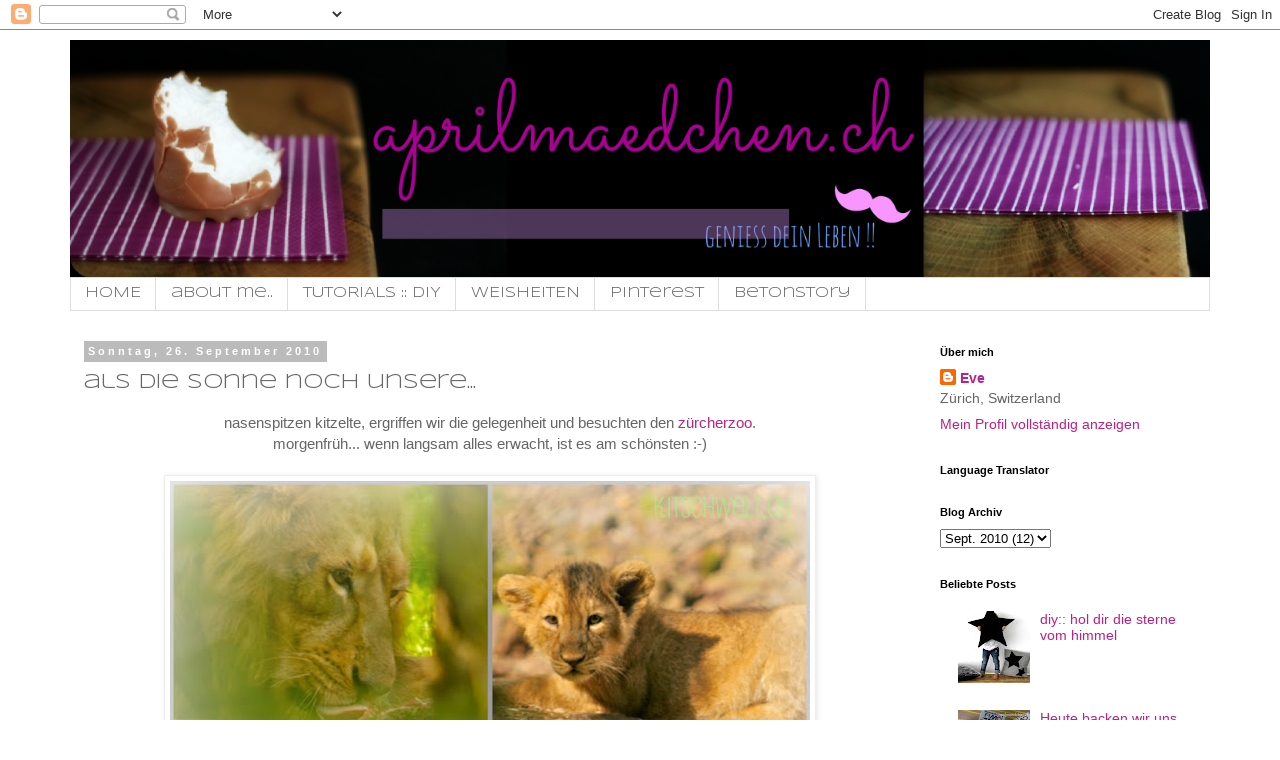

--- FILE ---
content_type: text/html; charset=UTF-8
request_url: https://www.aprilmaedchen.ch/2010/09/als-die-sonne-noch-unsere.html
body_size: 25868
content:
<!DOCTYPE html>
<html class='v2' dir='ltr' xmlns='http://www.w3.org/1999/xhtml' xmlns:b='http://www.google.com/2005/gml/b' xmlns:data='http://www.google.com/2005/gml/data' xmlns:expr='http://www.google.com/2005/gml/expr'>
<head>
<link href='https://www.blogger.com/static/v1/widgets/4128112664-css_bundle_v2.css' rel='stylesheet' type='text/css'/>
<meta content='width=1100' name='viewport'/>
<meta content='text/html; charset=UTF-8' http-equiv='Content-Type'/>
<meta content='blogger' name='generator'/>
<link href='https://www.aprilmaedchen.ch/favicon.ico' rel='icon' type='image/x-icon'/>
<link href='https://www.aprilmaedchen.ch/2010/09/als-die-sonne-noch-unsere.html' rel='canonical'/>
<link rel="alternate" type="application/atom+xml" title="aprilmaedchen.ch - Atom" href="https://www.aprilmaedchen.ch/feeds/posts/default" />
<link rel="alternate" type="application/rss+xml" title="aprilmaedchen.ch - RSS" href="https://www.aprilmaedchen.ch/feeds/posts/default?alt=rss" />
<link rel="service.post" type="application/atom+xml" title="aprilmaedchen.ch - Atom" href="https://www.blogger.com/feeds/3150824455472631915/posts/default" />

<link rel="alternate" type="application/atom+xml" title="aprilmaedchen.ch - Atom" href="https://www.aprilmaedchen.ch/feeds/6561738285612927658/comments/default" />
<!--Can't find substitution for tag [blog.ieCssRetrofitLinks]-->
<link href='https://blogger.googleusercontent.com/img/b/R29vZ2xl/AVvXsEguh-atnz9GC8fI3HMvi7KQg_VgpYcUEpSGquUsE7LGe5yTwp8VjfwiPiT_QBGE_Q1MLOrX0RYfxd5X59mihtJInfR8WbHH5tvxJZaJsuyN-Y1BhqQ3riryePdr9Ye5PsSYUmWSL_N7pNA/s640/zuu3.jpg' rel='image_src'/>
<meta content='https://www.aprilmaedchen.ch/2010/09/als-die-sonne-noch-unsere.html' property='og:url'/>
<meta content='als die sonne noch unsere...' property='og:title'/>
<meta content=' nasenspitzen kitzelte, ergriffen wir die gelegenheit und besuchten den zürcherzoo .   morgenfrüh... wenn langsam alles erwacht, ist es am s...' property='og:description'/>
<meta content='https://blogger.googleusercontent.com/img/b/R29vZ2xl/AVvXsEguh-atnz9GC8fI3HMvi7KQg_VgpYcUEpSGquUsE7LGe5yTwp8VjfwiPiT_QBGE_Q1MLOrX0RYfxd5X59mihtJInfR8WbHH5tvxJZaJsuyN-Y1BhqQ3riryePdr9Ye5PsSYUmWSL_N7pNA/w1200-h630-p-k-no-nu/zuu3.jpg' property='og:image'/>
<title>aprilmaedchen.ch: als die sonne noch unsere...</title>
<style type='text/css'>@font-face{font-family:'Syncopate';font-style:normal;font-weight:400;font-display:swap;src:url(//fonts.gstatic.com/s/syncopate/v24/pe0sMIuPIYBCpEV5eFdCC_e_Kdxic2wp.woff2)format('woff2');unicode-range:U+0100-02BA,U+02BD-02C5,U+02C7-02CC,U+02CE-02D7,U+02DD-02FF,U+0304,U+0308,U+0329,U+1D00-1DBF,U+1E00-1E9F,U+1EF2-1EFF,U+2020,U+20A0-20AB,U+20AD-20C0,U+2113,U+2C60-2C7F,U+A720-A7FF;}@font-face{font-family:'Syncopate';font-style:normal;font-weight:400;font-display:swap;src:url(//fonts.gstatic.com/s/syncopate/v24/pe0sMIuPIYBCpEV5eFdCBfe_Kdxicw.woff2)format('woff2');unicode-range:U+0000-00FF,U+0131,U+0152-0153,U+02BB-02BC,U+02C6,U+02DA,U+02DC,U+0304,U+0308,U+0329,U+2000-206F,U+20AC,U+2122,U+2191,U+2193,U+2212,U+2215,U+FEFF,U+FFFD;}</style>
<style id='page-skin-1' type='text/css'><!--
/*
-----------------------------------------------
Blogger Template Style
Name:     Simple
Designer: Blogger
URL:      www.blogger.com
----------------------------------------------- */
/* Content
----------------------------------------------- */
body {
font: normal normal 14px 'Trebuchet MS', Trebuchet, Verdana, sans-serif;
color: #666666;
background: #ffffff none repeat scroll top left;
padding: 0 0 0 0;
}
html body .region-inner {
min-width: 0;
max-width: 100%;
width: auto;
}
h2 {
font-size: 22px;
}
a:link {
text-decoration:none;
color: #bb2188;
}
a:visited {
text-decoration:none;
color: #ff32a9;
}
a:hover {
text-decoration:underline;
color: #bb2188;
}
.body-fauxcolumn-outer .fauxcolumn-inner {
background: transparent none repeat scroll top left;
_background-image: none;
}
.body-fauxcolumn-outer .cap-top {
position: absolute;
z-index: 1;
height: 400px;
width: 100%;
}
.body-fauxcolumn-outer .cap-top .cap-left {
width: 100%;
background: transparent none repeat-x scroll top left;
_background-image: none;
}
.content-outer {
-moz-box-shadow: 0 0 0 rgba(0, 0, 0, .15);
-webkit-box-shadow: 0 0 0 rgba(0, 0, 0, .15);
-goog-ms-box-shadow: 0 0 0 #333333;
box-shadow: 0 0 0 rgba(0, 0, 0, .15);
margin-bottom: 1px;
}
.content-inner {
padding: 10px 40px;
}
.content-inner {
background-color: #ffffff;
}
/* Header
----------------------------------------------- */
.header-outer {
background: #000000 none repeat-x scroll 0 -400px;
_background-image: none;
}
.Header h1 {
font: normal normal 40px 'Trebuchet MS',Trebuchet,Verdana,sans-serif;
color: #000000;
text-shadow: 0 0 0 rgba(0, 0, 0, .2);
}
.Header h1 a {
color: #000000;
}
.Header .description {
font-size: 18px;
color: #000000;
}
.header-inner .Header .titlewrapper {
padding: 22px 0;
}
.header-inner .Header .descriptionwrapper {
padding: 0 0;
}
/* Tabs
----------------------------------------------- */
.tabs-inner .section:first-child {
border-top: 0 solid #dddddd;
}
.tabs-inner .section:first-child ul {
margin-top: -1px;
border-top: 1px solid #dddddd;
border-left: 1px solid #dddddd;
border-right: 1px solid #dddddd;
}
.tabs-inner .widget ul {
background: #ffffff none repeat-x scroll 0 -800px;
_background-image: none;
border-bottom: 1px solid #dddddd;
margin-top: 0;
margin-left: -30px;
margin-right: -30px;
}
.tabs-inner .widget li a {
display: inline-block;
padding: .6em 1em;
font: normal normal 14px Syncopate;
color: #666666;
border-left: 1px solid #ffffff;
border-right: 1px solid #dddddd;
}
.tabs-inner .widget li:first-child a {
border-left: none;
}
.tabs-inner .widget li.selected a, .tabs-inner .widget li a:hover {
color: #000000;
background-color: #dddddd;
text-decoration: none;
}
/* Columns
----------------------------------------------- */
.main-outer {
border-top: 0 solid transparent;
}
.fauxcolumn-left-outer .fauxcolumn-inner {
border-right: 1px solid transparent;
}
.fauxcolumn-right-outer .fauxcolumn-inner {
border-left: 1px solid transparent;
}
/* Headings
----------------------------------------------- */
div.widget > h2,
div.widget h2.title {
margin: 0 0 1em 0;
font: normal bold 11px 'Trebuchet MS',Trebuchet,Verdana,sans-serif;
color: #000000;
}
/* Widgets
----------------------------------------------- */
.widget .zippy {
color: #999999;
text-shadow: 2px 2px 1px rgba(0, 0, 0, .1);
}
.widget .popular-posts ul {
list-style: none;
}
/* Posts
----------------------------------------------- */
h2.date-header {
font: normal bold 11px Arial, Tahoma, Helvetica, FreeSans, sans-serif;
}
.date-header span {
background-color: #bbbbbb;
color: #ffffff;
padding: 0.4em;
letter-spacing: 3px;
margin: inherit;
}
.main-inner {
padding-top: 35px;
padding-bottom: 65px;
}
.main-inner .column-center-inner {
padding: 0 0;
}
.main-inner .column-center-inner .section {
margin: 0 1em;
}
.post {
margin: 0 0 45px 0;
}
h3.post-title, .comments h4 {
font: normal normal 20px Syncopate;
margin: .75em 0 0;
}
.post-body {
font-size: 110%;
line-height: 1.4;
position: relative;
}
.post-body img, .post-body .tr-caption-container, .Profile img, .Image img,
.BlogList .item-thumbnail img {
padding: 2px;
background: #ffffff;
border: 1px solid #eeeeee;
-moz-box-shadow: 1px 1px 5px rgba(0, 0, 0, .1);
-webkit-box-shadow: 1px 1px 5px rgba(0, 0, 0, .1);
box-shadow: 1px 1px 5px rgba(0, 0, 0, .1);
}
.post-body img, .post-body .tr-caption-container {
padding: 5px;
}
.post-body .tr-caption-container {
color: #666666;
}
.post-body .tr-caption-container img {
padding: 0;
background: transparent;
border: none;
-moz-box-shadow: 0 0 0 rgba(0, 0, 0, .1);
-webkit-box-shadow: 0 0 0 rgba(0, 0, 0, .1);
box-shadow: 0 0 0 rgba(0, 0, 0, .1);
}
.post-header {
margin: 0 0 1.5em;
line-height: 1.6;
font-size: 90%;
}
.post-footer {
margin: 20px -2px 0;
padding: 5px 10px;
color: #666666;
background-color: #eeeeee;
border-bottom: 1px solid #eeeeee;
line-height: 1.6;
font-size: 90%;
}
#comments .comment-author {
padding-top: 1.5em;
border-top: 1px solid transparent;
background-position: 0 1.5em;
}
#comments .comment-author:first-child {
padding-top: 0;
border-top: none;
}
.avatar-image-container {
margin: .2em 0 0;
}
#comments .avatar-image-container img {
border: 1px solid #eeeeee;
}
/* Comments
----------------------------------------------- */
.comments .comments-content .icon.blog-author {
background-repeat: no-repeat;
background-image: url([data-uri]);
}
.comments .comments-content .loadmore a {
border-top: 1px solid #999999;
border-bottom: 1px solid #999999;
}
.comments .comment-thread.inline-thread {
background-color: #eeeeee;
}
.comments .continue {
border-top: 2px solid #999999;
}
/* Accents
---------------------------------------------- */
.section-columns td.columns-cell {
border-left: 1px solid transparent;
}
.blog-pager {
background: transparent url(https://resources.blogblog.com/blogblog/data/1kt/simple/paging_dot.png) repeat-x scroll top center;
}
.blog-pager-older-link, .home-link,
.blog-pager-newer-link {
background-color: #ffffff;
padding: 5px;
}
.footer-outer {
border-top: 1px dashed #bbbbbb;
}
/* Mobile
----------------------------------------------- */
body.mobile  {
background-size: auto;
}
.mobile .body-fauxcolumn-outer {
background: transparent none repeat scroll top left;
}
.mobile .body-fauxcolumn-outer .cap-top {
background-size: 100% auto;
}
.mobile .content-outer {
-webkit-box-shadow: 0 0 3px rgba(0, 0, 0, .15);
box-shadow: 0 0 3px rgba(0, 0, 0, .15);
}
.mobile .tabs-inner .widget ul {
margin-left: 0;
margin-right: 0;
}
.mobile .post {
margin: 0;
}
.mobile .main-inner .column-center-inner .section {
margin: 0;
}
.mobile .date-header span {
padding: 0.1em 10px;
margin: 0 -10px;
}
.mobile h3.post-title {
margin: 0;
}
.mobile .blog-pager {
background: transparent none no-repeat scroll top center;
}
.mobile .footer-outer {
border-top: none;
}
.mobile .main-inner, .mobile .footer-inner {
background-color: #ffffff;
}
.mobile-index-contents {
color: #666666;
}
.mobile-link-button {
background-color: #bb2188;
}
.mobile-link-button a:link, .mobile-link-button a:visited {
color: #ffffff;
}
.mobile .tabs-inner .section:first-child {
border-top: none;
}
.mobile .tabs-inner .PageList .widget-content {
background-color: #dddddd;
color: #000000;
border-top: 1px solid #dddddd;
border-bottom: 1px solid #dddddd;
}
.mobile .tabs-inner .PageList .widget-content .pagelist-arrow {
border-left: 1px solid #dddddd;
}

--></style>
<style id='template-skin-1' type='text/css'><!--
body {
min-width: 1220px;
}
.content-outer, .content-fauxcolumn-outer, .region-inner {
min-width: 1220px;
max-width: 1220px;
_width: 1220px;
}
.main-inner .columns {
padding-left: 0px;
padding-right: 300px;
}
.main-inner .fauxcolumn-center-outer {
left: 0px;
right: 300px;
/* IE6 does not respect left and right together */
_width: expression(this.parentNode.offsetWidth -
parseInt("0px") -
parseInt("300px") + 'px');
}
.main-inner .fauxcolumn-left-outer {
width: 0px;
}
.main-inner .fauxcolumn-right-outer {
width: 300px;
}
.main-inner .column-left-outer {
width: 0px;
right: 100%;
margin-left: -0px;
}
.main-inner .column-right-outer {
width: 300px;
margin-right: -300px;
}
#layout {
min-width: 0;
}
#layout .content-outer {
min-width: 0;
width: 800px;
}
#layout .region-inner {
min-width: 0;
width: auto;
}
body#layout div.add_widget {
padding: 8px;
}
body#layout div.add_widget a {
margin-left: 32px;
}
--></style>
<!-- Piwik -->
<script type='text/javascript'>
  var _paq = _paq || [];
  _paq.push(["setDomains", ["*.aprilmaedchen.ch","*.www.aprilmaedchen.ch","*.aprilmaedchen.ch","*.www.aprilmaedchen.ch"]]);
  _paq.push(['trackPageView']);
  _paq.push(['enableLinkTracking']);
  (function() {
    var u="//piwik.noflow.ch/piwik/";
    _paq.push(['setTrackerUrl', u+'piwik.php']);
    _paq.push(['setSiteId', '1']);
    var d=document, g=d.createElement('script'), s=d.getElementsByTagName('script')[0];
    g.type='text/javascript'; g.async=true; g.defer=true; g.src=u+'piwik.js'; s.parentNode.insertBefore(g,s);
  })();
</script>
<noscript><p><img alt='' src='//piwik.noflow.ch/piwik/piwik.php?idsite=1' style='border:0;'/></p></noscript>
<!-- End Piwik Code -->
<link href='https://www.blogger.com/dyn-css/authorization.css?targetBlogID=3150824455472631915&amp;zx=c332c21b-12c6-479d-af8d-891c7324699d' media='none' onload='if(media!=&#39;all&#39;)media=&#39;all&#39;' rel='stylesheet'/><noscript><link href='https://www.blogger.com/dyn-css/authorization.css?targetBlogID=3150824455472631915&amp;zx=c332c21b-12c6-479d-af8d-891c7324699d' rel='stylesheet'/></noscript>
<meta name='google-adsense-platform-account' content='ca-host-pub-1556223355139109'/>
<meta name='google-adsense-platform-domain' content='blogspot.com'/>

</head>
<body class='loading variant-simplysimple'>
<div class='navbar section' id='navbar' name='Navbar'><div class='widget Navbar' data-version='1' id='Navbar1'><script type="text/javascript">
    function setAttributeOnload(object, attribute, val) {
      if(window.addEventListener) {
        window.addEventListener('load',
          function(){ object[attribute] = val; }, false);
      } else {
        window.attachEvent('onload', function(){ object[attribute] = val; });
      }
    }
  </script>
<div id="navbar-iframe-container"></div>
<script type="text/javascript" src="https://apis.google.com/js/platform.js"></script>
<script type="text/javascript">
      gapi.load("gapi.iframes:gapi.iframes.style.bubble", function() {
        if (gapi.iframes && gapi.iframes.getContext) {
          gapi.iframes.getContext().openChild({
              url: 'https://www.blogger.com/navbar/3150824455472631915?po\x3d6561738285612927658\x26origin\x3dhttps://www.aprilmaedchen.ch',
              where: document.getElementById("navbar-iframe-container"),
              id: "navbar-iframe"
          });
        }
      });
    </script><script type="text/javascript">
(function() {
var script = document.createElement('script');
script.type = 'text/javascript';
script.src = '//pagead2.googlesyndication.com/pagead/js/google_top_exp.js';
var head = document.getElementsByTagName('head')[0];
if (head) {
head.appendChild(script);
}})();
</script>
</div></div>
<div class='body-fauxcolumns'>
<div class='fauxcolumn-outer body-fauxcolumn-outer'>
<div class='cap-top'>
<div class='cap-left'></div>
<div class='cap-right'></div>
</div>
<div class='fauxborder-left'>
<div class='fauxborder-right'></div>
<div class='fauxcolumn-inner'>
</div>
</div>
<div class='cap-bottom'>
<div class='cap-left'></div>
<div class='cap-right'></div>
</div>
</div>
</div>
<div class='content'>
<div class='content-fauxcolumns'>
<div class='fauxcolumn-outer content-fauxcolumn-outer'>
<div class='cap-top'>
<div class='cap-left'></div>
<div class='cap-right'></div>
</div>
<div class='fauxborder-left'>
<div class='fauxborder-right'></div>
<div class='fauxcolumn-inner'>
</div>
</div>
<div class='cap-bottom'>
<div class='cap-left'></div>
<div class='cap-right'></div>
</div>
</div>
</div>
<div class='content-outer'>
<div class='content-cap-top cap-top'>
<div class='cap-left'></div>
<div class='cap-right'></div>
</div>
<div class='fauxborder-left content-fauxborder-left'>
<div class='fauxborder-right content-fauxborder-right'></div>
<div class='content-inner'>
<header>
<div class='header-outer'>
<div class='header-cap-top cap-top'>
<div class='cap-left'></div>
<div class='cap-right'></div>
</div>
<div class='fauxborder-left header-fauxborder-left'>
<div class='fauxborder-right header-fauxborder-right'></div>
<div class='region-inner header-inner'>
<div class='header section' id='header' name='Header'><div class='widget Header' data-version='1' id='Header1'>
<div id='header-inner'>
<a href='https://www.aprilmaedchen.ch/' style='display: block'>
<img alt='aprilmaedchen.ch' height='238px; ' id='Header1_headerimg' src='https://blogger.googleusercontent.com/img/b/R29vZ2xl/AVvXsEgSHHCoezSqfJgtoeB8paFcj265FywKurOVJ7hfxpV4rLZBNSwPDn9CpvxDgtIY9cS4ByosIhRQ8L6SkZz_muulcPSoD81zFhORU6OgS2wCiEVGXlb63n55aCvk-MGJmEaLlLIFG4_epDM/s1600/zum+nue.png' style='display: block' width='1197px; '/>
</a>
</div>
</div></div>
</div>
</div>
<div class='header-cap-bottom cap-bottom'>
<div class='cap-left'></div>
<div class='cap-right'></div>
</div>
</div>
</header>
<div class='tabs-outer'>
<div class='tabs-cap-top cap-top'>
<div class='cap-left'></div>
<div class='cap-right'></div>
</div>
<div class='fauxborder-left tabs-fauxborder-left'>
<div class='fauxborder-right tabs-fauxborder-right'></div>
<div class='region-inner tabs-inner'>
<div class='tabs section' id='crosscol' name='Spaltenübergreifend'><div class='widget PageList' data-version='1' id='PageList1'>
<h2>Seiten</h2>
<div class='widget-content'>
<ul>
<li>
<a href='https://www.aprilmaedchen.ch/'>HOME</a>
</li>
<li>
<a href='https://www.aprilmaedchen.ch/p/about-me.html'>about me..</a>
</li>
<li>
<a href='https://www.aprilmaedchen.ch/p/tutorials.html'>TUTORIALS :: DIY</a>
</li>
<li>
<a href='https://www.aprilmaedchen.ch/p/weisheiten.html'>WEISHEITEN</a>
</li>
<li>
<a href='http://pinterest.com/aprilmaedchen/'>pinterest</a>
</li>
<li>
<a href='https://www.aprilmaedchen.ch/p/betonlove.html'>Betonstory</a>
</li>
</ul>
<div class='clear'></div>
</div>
</div></div>
<div class='tabs no-items section' id='crosscol-overflow' name='Cross-Column 2'></div>
</div>
</div>
<div class='tabs-cap-bottom cap-bottom'>
<div class='cap-left'></div>
<div class='cap-right'></div>
</div>
</div>
<div class='main-outer'>
<div class='main-cap-top cap-top'>
<div class='cap-left'></div>
<div class='cap-right'></div>
</div>
<div class='fauxborder-left main-fauxborder-left'>
<div class='fauxborder-right main-fauxborder-right'></div>
<div class='region-inner main-inner'>
<div class='columns fauxcolumns'>
<div class='fauxcolumn-outer fauxcolumn-center-outer'>
<div class='cap-top'>
<div class='cap-left'></div>
<div class='cap-right'></div>
</div>
<div class='fauxborder-left'>
<div class='fauxborder-right'></div>
<div class='fauxcolumn-inner'>
</div>
</div>
<div class='cap-bottom'>
<div class='cap-left'></div>
<div class='cap-right'></div>
</div>
</div>
<div class='fauxcolumn-outer fauxcolumn-left-outer'>
<div class='cap-top'>
<div class='cap-left'></div>
<div class='cap-right'></div>
</div>
<div class='fauxborder-left'>
<div class='fauxborder-right'></div>
<div class='fauxcolumn-inner'>
</div>
</div>
<div class='cap-bottom'>
<div class='cap-left'></div>
<div class='cap-right'></div>
</div>
</div>
<div class='fauxcolumn-outer fauxcolumn-right-outer'>
<div class='cap-top'>
<div class='cap-left'></div>
<div class='cap-right'></div>
</div>
<div class='fauxborder-left'>
<div class='fauxborder-right'></div>
<div class='fauxcolumn-inner'>
</div>
</div>
<div class='cap-bottom'>
<div class='cap-left'></div>
<div class='cap-right'></div>
</div>
</div>
<!-- corrects IE6 width calculation -->
<div class='columns-inner'>
<div class='column-center-outer'>
<div class='column-center-inner'>
<div class='main section' id='main' name='Hauptbereich'><div class='widget Blog' data-version='1' id='Blog1'>
<div class='blog-posts hfeed'>

          <div class="date-outer">
        
<h2 class='date-header'><span>Sonntag, 26. September 2010</span></h2>

          <div class="date-posts">
        
<div class='post-outer'>
<div class='post hentry uncustomized-post-template' itemprop='blogPost' itemscope='itemscope' itemtype='http://schema.org/BlogPosting'>
<meta content='https://blogger.googleusercontent.com/img/b/R29vZ2xl/AVvXsEguh-atnz9GC8fI3HMvi7KQg_VgpYcUEpSGquUsE7LGe5yTwp8VjfwiPiT_QBGE_Q1MLOrX0RYfxd5X59mihtJInfR8WbHH5tvxJZaJsuyN-Y1BhqQ3riryePdr9Ye5PsSYUmWSL_N7pNA/s640/zuu3.jpg' itemprop='image_url'/>
<meta content='3150824455472631915' itemprop='blogId'/>
<meta content='6561738285612927658' itemprop='postId'/>
<a name='6561738285612927658'></a>
<h3 class='post-title entry-title' itemprop='name'>
als die sonne noch unsere...
</h3>
<div class='post-header'>
<div class='post-header-line-1'></div>
</div>
<div class='post-body entry-content' id='post-body-6561738285612927658' itemprop='description articleBody'>
<div style="text-align: center;">
nasenspitzen kitzelte, ergriffen wir die gelegenheit und besuchten den <a href="http://www.zoo.ch/xml_1/internet/de/application/d2/d60/f61.cfm">zürcherzoo</a>.</div>
<div style="text-align: center;">
morgenfrüh... wenn langsam alles erwacht, ist es am schönsten :-)<br />
<br /></div>
<div style="text-align: center;">
<div class="separator" style="clear: both; text-align: center;">
<a href="https://blogger.googleusercontent.com/img/b/R29vZ2xl/AVvXsEguh-atnz9GC8fI3HMvi7KQg_VgpYcUEpSGquUsE7LGe5yTwp8VjfwiPiT_QBGE_Q1MLOrX0RYfxd5X59mihtJInfR8WbHH5tvxJZaJsuyN-Y1BhqQ3riryePdr9Ye5PsSYUmWSL_N7pNA/s1600/zuu3.jpg" imageanchor="1" style="margin-left: 1em; margin-right: 1em;"><img border="0" height="640" src="https://blogger.googleusercontent.com/img/b/R29vZ2xl/AVvXsEguh-atnz9GC8fI3HMvi7KQg_VgpYcUEpSGquUsE7LGe5yTwp8VjfwiPiT_QBGE_Q1MLOrX0RYfxd5X59mihtJInfR8WbHH5tvxJZaJsuyN-Y1BhqQ3riryePdr9Ye5PsSYUmWSL_N7pNA/s640/zuu3.jpg" width="640" /></a></div>
<br />
<div class="separator" style="clear: both; text-align: center;">
<a href="https://blogger.googleusercontent.com/img/b/R29vZ2xl/AVvXsEgvloH8bpo0UNA1LwCqBJZ7A9JPcq1uSubNPMb7CbQAqaSAsVDORnyDXShyx_Jo6Gw9cYwDIIzk35E8B3kQIxe6flqtkIpZ4Cl-EuJCKtHuMwQZWEQHTDDTncWmUtPFiBFMmtnlk4MErY8/s1600/zuu1.jpg" imageanchor="1" style="margin-left: 1em; margin-right: 1em;"><img border="0" height="321" src="https://blogger.googleusercontent.com/img/b/R29vZ2xl/AVvXsEgvloH8bpo0UNA1LwCqBJZ7A9JPcq1uSubNPMb7CbQAqaSAsVDORnyDXShyx_Jo6Gw9cYwDIIzk35E8B3kQIxe6flqtkIpZ4Cl-EuJCKtHuMwQZWEQHTDDTncWmUtPFiBFMmtnlk4MErY8/s640/zuu1.jpg" width="640" /></a></div>
<br />
<div class="separator" style="clear: both; text-align: center;">
<a href="https://blogger.googleusercontent.com/img/b/R29vZ2xl/AVvXsEg4WEl7q_xgR0AW3kxYx_TwpDjPJ_3Rr6eLTR_uQ49TuA4fi7U_6v-krJKrsPmMsDC7DkVFQdTd62zIsGJ7hTkmoneC5CG648vRxVRKMvMpc4-MQ3HOJblPCkS9Op8acURwsuWvXKXmV20/s1600/zuu4.jpg" imageanchor="1" style="margin-left: 1em; margin-right: 1em;"><img border="0" height="320" src="https://blogger.googleusercontent.com/img/b/R29vZ2xl/AVvXsEg4WEl7q_xgR0AW3kxYx_TwpDjPJ_3Rr6eLTR_uQ49TuA4fi7U_6v-krJKrsPmMsDC7DkVFQdTd62zIsGJ7hTkmoneC5CG648vRxVRKMvMpc4-MQ3HOJblPCkS9Op8acURwsuWvXKXmV20/s640/zuu4.jpg" width="640" /></a></div>
<div class="separator" style="clear: both; text-align: center;">
<br /></div>
hier und da.. werden die hinterteile soooooo richtig in schwung gebracht<br />
<br />
<div class="separator" style="clear: both; text-align: center;">
<a href="https://blogger.googleusercontent.com/img/b/R29vZ2xl/AVvXsEgyFv2-0gcMnRVzimfTaqA0drrqEwpDXa06pDRqloZeb4vZAcBl0OiNd6aldORmmfYZuror2nHQtP9UE1bh3HfPEkdpA9N0wWWyJOtz1xXyz7cZFYrg55v-RFny6mpf3LJSsqoqNeBUnkM/s1600/zuu2.jpg" imageanchor="1" style="margin-left: 1em; margin-right: 1em;"><img border="0" height="590" src="https://blogger.googleusercontent.com/img/b/R29vZ2xl/AVvXsEgyFv2-0gcMnRVzimfTaqA0drrqEwpDXa06pDRqloZeb4vZAcBl0OiNd6aldORmmfYZuror2nHQtP9UE1bh3HfPEkdpA9N0wWWyJOtz1xXyz7cZFYrg55v-RFny6mpf3LJSsqoqNeBUnkM/s640/zuu2.jpg" width="640" /></a></div>
<br />
die warmen sonnenstrahlen erwärmen das herz und fell<br />
und lädt zum frühstück ein...<br />
<br />
<div class="separator" style="clear: both; text-align: center;">
</div>
<div class="separator" style="clear: both; text-align: center;">
<a href="https://blogger.googleusercontent.com/img/b/R29vZ2xl/AVvXsEgC0gkytocUwp4uTBPJ6TrZ0ynehmNLTUh4EStsxyJrJTg9UOZjFrVb5eXynL2tsVmq4r_16Izy2z3U-24_2zAQfKakiy_QcNG2hzA20IZHE4DIqMO-EOm1b3DPJjipvhn6Z01c-KaNAg8/s1600/zuu5.jpg" imageanchor="1" style="margin-left: 1em; margin-right: 1em;"><img border="0" height="214" src="https://blogger.googleusercontent.com/img/b/R29vZ2xl/AVvXsEgC0gkytocUwp4uTBPJ6TrZ0ynehmNLTUh4EStsxyJrJTg9UOZjFrVb5eXynL2tsVmq4r_16Izy2z3U-24_2zAQfKakiy_QcNG2hzA20IZHE4DIqMO-EOm1b3DPJjipvhn6Z01c-KaNAg8/s640/zuu5.jpg" width="640" /></a></div>
<br />
<div class="separator" style="clear: both; text-align: center;">
entweder wird relaxt oder man erfrischt sich im kühlen nassen.</div>
<div class="separator" style="clear: both; text-align: center;">
und erkennt ihr den kleinen in der mitte... na klar unser liebes <a href="http://www.kitschwelt.ch/2009/11/nachts-bei-kitschhausen.html">kapuzineräffchen</a> :-)</div>
<div class="separator" style="clear: both; text-align: center;">
<span class="Apple-style-span" style="font-size: x-large;">wünsche einen schönen sonntagmorgen</span></div>
<div class="separator" style="clear: both; text-align: center;">
<br /></div>
<div class="separator" style="clear: both; text-align: center;">
<br /></div>
</div>
<div style='clear: both;'></div>
</div>
<div class='post-footer'>
<div class='post-footer-line post-footer-line-1'>
<span class='post-author vcard'>
Eingestellt von
<span class='fn' itemprop='author' itemscope='itemscope' itemtype='http://schema.org/Person'>
<meta content='https://www.blogger.com/profile/09580108574718349513' itemprop='url'/>
<a class='g-profile' href='https://www.blogger.com/profile/09580108574718349513' rel='author' title='author profile'>
<span itemprop='name'>Eve</span>
</a>
</span>
</span>
<span class='post-timestamp'>
um
<meta content='https://www.aprilmaedchen.ch/2010/09/als-die-sonne-noch-unsere.html' itemprop='url'/>
<a class='timestamp-link' href='https://www.aprilmaedchen.ch/2010/09/als-die-sonne-noch-unsere.html' rel='bookmark' title='permanent link'><abbr class='published' itemprop='datePublished' title='2010-09-26T09:53:00+02:00'>26 September</abbr></a>
</span>
<span class='post-comment-link'>
</span>
<span class='post-icons'>
<span class='item-control blog-admin pid-829541940'>
<a href='https://www.blogger.com/post-edit.g?blogID=3150824455472631915&postID=6561738285612927658&from=pencil' title='Post bearbeiten'>
<img alt='' class='icon-action' height='18' src='https://resources.blogblog.com/img/icon18_edit_allbkg.gif' width='18'/>
</a>
</span>
</span>
<div class='post-share-buttons goog-inline-block'>
</div>
</div>
<div class='post-footer-line post-footer-line-2'>
<span class='post-labels'>
Labels:
<a href='https://www.aprilmaedchen.ch/search/label/Amore%20und%20Tiger' rel='tag'>Amore und Tiger</a>,
<a href='https://www.aprilmaedchen.ch/search/label/Ausfl%C3%BCge' rel='tag'>Ausflüge</a>
</span>
</div>
<div class='post-footer-line post-footer-line-3'>
<span class='post-location'>
</span>
</div>
</div>
</div>
<div class='comments' id='comments'>
<a name='comments'></a>
</div>
</div>

        </div></div>
      
</div>
<div class='blog-pager' id='blog-pager'>
<span id='blog-pager-newer-link'>
<a class='blog-pager-newer-link' href='https://www.aprilmaedchen.ch/2010/09/ich-weiss-viel-zu-fruh.html' id='Blog1_blog-pager-newer-link' title='Neuerer Post'>Neuerer Post</a>
</span>
<span id='blog-pager-older-link'>
<a class='blog-pager-older-link' href='https://www.aprilmaedchen.ch/2010/09/themenbild-chaosschublade.html' id='Blog1_blog-pager-older-link' title='Älterer Post'>Älterer Post</a>
</span>
<a class='home-link' href='https://www.aprilmaedchen.ch/'>Startseite</a>
</div>
<div class='clear'></div>
<div class='post-feeds'>
</div>
</div><div class='widget HTML' data-version='1' id='HTML5'><script>
var linkwithin_site_id = 906631;
</script>
<script src="//www.linkwithin.com/widget.js"></script>
<a href="http://www.linkwithin.com/"><img src="https://lh3.googleusercontent.com/blogger_img_proxy/AEn0k_u7fkJZUz0so44CQEtOLLIIcWObEdeiYGLPLePai51Galrwtz47sQengG9MhpigLZTxeuAgjXZYE3vqM22MVAt8LZHC683V=s0-d" alt="Related Posts Plugin for WordPress, Blogger..." style="border: 0"></a></div></div>
</div>
</div>
<div class='column-left-outer'>
<div class='column-left-inner'>
<aside>
</aside>
</div>
</div>
<div class='column-right-outer'>
<div class='column-right-inner'>
<aside>
<div class='sidebar section' id='sidebar-right-1'><div class='widget Profile' data-version='1' id='Profile1'>
<h2>Über mich</h2>
<div class='widget-content'>
<dl class='profile-datablock'>
<dt class='profile-data'>
<a class='profile-name-link g-profile' href='https://www.blogger.com/profile/09580108574718349513' rel='author' style='background-image: url(//www.blogger.com/img/logo-16.png);'>
Eve
</a>
</dt>
<dd class='profile-data'>Zürich, Switzerland</dd>
</dl>
<a class='profile-link' href='https://www.blogger.com/profile/09580108574718349513' rel='author'>Mein Profil vollständig anzeigen</a>
<div class='clear'></div>
</div>
</div><div class='widget HTML' data-version='1' id='HTML4'>
<h2 class='title'>Language Translator</h2>
<div class='widget-content'>
<div id="google_translate_element"></div><script>
function googleTranslateElementInit() {
  new google.translate.TranslateElement({
    pageLanguage: 'de'
  }, 'google_translate_element');
}
</script><script src="//translate.google.com/translate_a/element.js?cb=googleTranslateElementInit"></script>
</div>
<div class='clear'></div>
</div><div class='widget BlogArchive' data-version='1' id='BlogArchive1'>
<h2>Blog Archiv</h2>
<div class='widget-content'>
<div id='ArchiveList'>
<div id='BlogArchive1_ArchiveList'>
<select id='BlogArchive1_ArchiveMenu'>
<option value=''>Blog Archiv</option>
<option value='https://www.aprilmaedchen.ch/2025/10/'>Okt. 2025 (1)</option>
<option value='https://www.aprilmaedchen.ch/2025/09/'>Sept. 2025 (1)</option>
<option value='https://www.aprilmaedchen.ch/2025/08/'>Aug. 2025 (2)</option>
<option value='https://www.aprilmaedchen.ch/2025/07/'>Juli 2025 (4)</option>
<option value='https://www.aprilmaedchen.ch/2025/06/'>Juni 2025 (6)</option>
<option value='https://www.aprilmaedchen.ch/2025/05/'>Mai 2025 (2)</option>
<option value='https://www.aprilmaedchen.ch/2025/04/'>Apr. 2025 (4)</option>
<option value='https://www.aprilmaedchen.ch/2025/02/'>Feb. 2025 (1)</option>
<option value='https://www.aprilmaedchen.ch/2025/01/'>Jan. 2025 (2)</option>
<option value='https://www.aprilmaedchen.ch/2024/12/'>Dez. 2024 (5)</option>
<option value='https://www.aprilmaedchen.ch/2024/11/'>Nov. 2024 (1)</option>
<option value='https://www.aprilmaedchen.ch/2023/11/'>Nov. 2023 (1)</option>
<option value='https://www.aprilmaedchen.ch/2022/09/'>Sept. 2022 (1)</option>
<option value='https://www.aprilmaedchen.ch/2022/07/'>Juli 2022 (2)</option>
<option value='https://www.aprilmaedchen.ch/2022/06/'>Juni 2022 (2)</option>
<option value='https://www.aprilmaedchen.ch/2022/05/'>Mai 2022 (2)</option>
<option value='https://www.aprilmaedchen.ch/2022/04/'>Apr. 2022 (3)</option>
<option value='https://www.aprilmaedchen.ch/2022/03/'>März 2022 (3)</option>
<option value='https://www.aprilmaedchen.ch/2022/02/'>Feb. 2022 (2)</option>
<option value='https://www.aprilmaedchen.ch/2022/01/'>Jan. 2022 (4)</option>
<option value='https://www.aprilmaedchen.ch/2021/12/'>Dez. 2021 (10)</option>
<option value='https://www.aprilmaedchen.ch/2021/11/'>Nov. 2021 (12)</option>
<option value='https://www.aprilmaedchen.ch/2021/10/'>Okt. 2021 (12)</option>
<option value='https://www.aprilmaedchen.ch/2021/09/'>Sept. 2021 (9)</option>
<option value='https://www.aprilmaedchen.ch/2021/08/'>Aug. 2021 (4)</option>
<option value='https://www.aprilmaedchen.ch/2021/07/'>Juli 2021 (2)</option>
<option value='https://www.aprilmaedchen.ch/2021/06/'>Juni 2021 (3)</option>
<option value='https://www.aprilmaedchen.ch/2021/05/'>Mai 2021 (2)</option>
<option value='https://www.aprilmaedchen.ch/2021/04/'>Apr. 2021 (6)</option>
<option value='https://www.aprilmaedchen.ch/2021/03/'>März 2021 (19)</option>
<option value='https://www.aprilmaedchen.ch/2021/02/'>Feb. 2021 (24)</option>
<option value='https://www.aprilmaedchen.ch/2021/01/'>Jan. 2021 (23)</option>
<option value='https://www.aprilmaedchen.ch/2020/12/'>Dez. 2020 (9)</option>
<option value='https://www.aprilmaedchen.ch/2020/11/'>Nov. 2020 (13)</option>
<option value='https://www.aprilmaedchen.ch/2020/10/'>Okt. 2020 (14)</option>
<option value='https://www.aprilmaedchen.ch/2020/09/'>Sept. 2020 (11)</option>
<option value='https://www.aprilmaedchen.ch/2020/08/'>Aug. 2020 (6)</option>
<option value='https://www.aprilmaedchen.ch/2020/07/'>Juli 2020 (7)</option>
<option value='https://www.aprilmaedchen.ch/2020/06/'>Juni 2020 (20)</option>
<option value='https://www.aprilmaedchen.ch/2020/05/'>Mai 2020 (10)</option>
<option value='https://www.aprilmaedchen.ch/2020/04/'>Apr. 2020 (10)</option>
<option value='https://www.aprilmaedchen.ch/2020/03/'>März 2020 (6)</option>
<option value='https://www.aprilmaedchen.ch/2020/02/'>Feb. 2020 (9)</option>
<option value='https://www.aprilmaedchen.ch/2020/01/'>Jan. 2020 (19)</option>
<option value='https://www.aprilmaedchen.ch/2019/12/'>Dez. 2019 (26)</option>
<option value='https://www.aprilmaedchen.ch/2019/11/'>Nov. 2019 (5)</option>
<option value='https://www.aprilmaedchen.ch/2019/09/'>Sept. 2019 (7)</option>
<option value='https://www.aprilmaedchen.ch/2019/08/'>Aug. 2019 (5)</option>
<option value='https://www.aprilmaedchen.ch/2019/04/'>Apr. 2019 (14)</option>
<option value='https://www.aprilmaedchen.ch/2019/03/'>März 2019 (9)</option>
<option value='https://www.aprilmaedchen.ch/2018/12/'>Dez. 2018 (4)</option>
<option value='https://www.aprilmaedchen.ch/2018/11/'>Nov. 2018 (4)</option>
<option value='https://www.aprilmaedchen.ch/2018/10/'>Okt. 2018 (4)</option>
<option value='https://www.aprilmaedchen.ch/2018/09/'>Sept. 2018 (8)</option>
<option value='https://www.aprilmaedchen.ch/2018/08/'>Aug. 2018 (9)</option>
<option value='https://www.aprilmaedchen.ch/2018/07/'>Juli 2018 (3)</option>
<option value='https://www.aprilmaedchen.ch/2018/06/'>Juni 2018 (6)</option>
<option value='https://www.aprilmaedchen.ch/2018/05/'>Mai 2018 (8)</option>
<option value='https://www.aprilmaedchen.ch/2018/04/'>Apr. 2018 (7)</option>
<option value='https://www.aprilmaedchen.ch/2018/03/'>März 2018 (13)</option>
<option value='https://www.aprilmaedchen.ch/2018/02/'>Feb. 2018 (4)</option>
<option value='https://www.aprilmaedchen.ch/2018/01/'>Jan. 2018 (16)</option>
<option value='https://www.aprilmaedchen.ch/2017/12/'>Dez. 2017 (18)</option>
<option value='https://www.aprilmaedchen.ch/2017/11/'>Nov. 2017 (28)</option>
<option value='https://www.aprilmaedchen.ch/2017/10/'>Okt. 2017 (16)</option>
<option value='https://www.aprilmaedchen.ch/2017/09/'>Sept. 2017 (30)</option>
<option value='https://www.aprilmaedchen.ch/2017/08/'>Aug. 2017 (12)</option>
<option value='https://www.aprilmaedchen.ch/2017/07/'>Juli 2017 (10)</option>
<option value='https://www.aprilmaedchen.ch/2017/06/'>Juni 2017 (10)</option>
<option value='https://www.aprilmaedchen.ch/2017/05/'>Mai 2017 (18)</option>
<option value='https://www.aprilmaedchen.ch/2017/04/'>Apr. 2017 (7)</option>
<option value='https://www.aprilmaedchen.ch/2017/03/'>März 2017 (10)</option>
<option value='https://www.aprilmaedchen.ch/2017/02/'>Feb. 2017 (11)</option>
<option value='https://www.aprilmaedchen.ch/2017/01/'>Jan. 2017 (7)</option>
<option value='https://www.aprilmaedchen.ch/2016/12/'>Dez. 2016 (12)</option>
<option value='https://www.aprilmaedchen.ch/2016/11/'>Nov. 2016 (12)</option>
<option value='https://www.aprilmaedchen.ch/2016/10/'>Okt. 2016 (10)</option>
<option value='https://www.aprilmaedchen.ch/2016/09/'>Sept. 2016 (17)</option>
<option value='https://www.aprilmaedchen.ch/2016/08/'>Aug. 2016 (17)</option>
<option value='https://www.aprilmaedchen.ch/2016/07/'>Juli 2016 (13)</option>
<option value='https://www.aprilmaedchen.ch/2016/06/'>Juni 2016 (8)</option>
<option value='https://www.aprilmaedchen.ch/2016/05/'>Mai 2016 (9)</option>
<option value='https://www.aprilmaedchen.ch/2016/04/'>Apr. 2016 (6)</option>
<option value='https://www.aprilmaedchen.ch/2016/03/'>März 2016 (13)</option>
<option value='https://www.aprilmaedchen.ch/2016/02/'>Feb. 2016 (14)</option>
<option value='https://www.aprilmaedchen.ch/2016/01/'>Jan. 2016 (13)</option>
<option value='https://www.aprilmaedchen.ch/2015/12/'>Dez. 2015 (9)</option>
<option value='https://www.aprilmaedchen.ch/2015/11/'>Nov. 2015 (13)</option>
<option value='https://www.aprilmaedchen.ch/2015/10/'>Okt. 2015 (14)</option>
<option value='https://www.aprilmaedchen.ch/2015/09/'>Sept. 2015 (6)</option>
<option value='https://www.aprilmaedchen.ch/2015/08/'>Aug. 2015 (3)</option>
<option value='https://www.aprilmaedchen.ch/2015/07/'>Juli 2015 (2)</option>
<option value='https://www.aprilmaedchen.ch/2015/06/'>Juni 2015 (4)</option>
<option value='https://www.aprilmaedchen.ch/2015/05/'>Mai 2015 (11)</option>
<option value='https://www.aprilmaedchen.ch/2015/04/'>Apr. 2015 (12)</option>
<option value='https://www.aprilmaedchen.ch/2015/03/'>März 2015 (12)</option>
<option value='https://www.aprilmaedchen.ch/2015/02/'>Feb. 2015 (9)</option>
<option value='https://www.aprilmaedchen.ch/2015/01/'>Jan. 2015 (10)</option>
<option value='https://www.aprilmaedchen.ch/2014/12/'>Dez. 2014 (19)</option>
<option value='https://www.aprilmaedchen.ch/2014/11/'>Nov. 2014 (18)</option>
<option value='https://www.aprilmaedchen.ch/2014/10/'>Okt. 2014 (24)</option>
<option value='https://www.aprilmaedchen.ch/2014/09/'>Sept. 2014 (9)</option>
<option value='https://www.aprilmaedchen.ch/2014/08/'>Aug. 2014 (3)</option>
<option value='https://www.aprilmaedchen.ch/2014/07/'>Juli 2014 (14)</option>
<option value='https://www.aprilmaedchen.ch/2014/06/'>Juni 2014 (14)</option>
<option value='https://www.aprilmaedchen.ch/2014/05/'>Mai 2014 (20)</option>
<option value='https://www.aprilmaedchen.ch/2014/04/'>Apr. 2014 (9)</option>
<option value='https://www.aprilmaedchen.ch/2014/03/'>März 2014 (10)</option>
<option value='https://www.aprilmaedchen.ch/2014/02/'>Feb. 2014 (14)</option>
<option value='https://www.aprilmaedchen.ch/2014/01/'>Jan. 2014 (6)</option>
<option value='https://www.aprilmaedchen.ch/2013/12/'>Dez. 2013 (11)</option>
<option value='https://www.aprilmaedchen.ch/2013/11/'>Nov. 2013 (8)</option>
<option value='https://www.aprilmaedchen.ch/2013/10/'>Okt. 2013 (14)</option>
<option value='https://www.aprilmaedchen.ch/2013/09/'>Sept. 2013 (25)</option>
<option value='https://www.aprilmaedchen.ch/2013/08/'>Aug. 2013 (9)</option>
<option value='https://www.aprilmaedchen.ch/2013/07/'>Juli 2013 (6)</option>
<option value='https://www.aprilmaedchen.ch/2013/06/'>Juni 2013 (11)</option>
<option value='https://www.aprilmaedchen.ch/2013/05/'>Mai 2013 (3)</option>
<option value='https://www.aprilmaedchen.ch/2013/04/'>Apr. 2013 (11)</option>
<option value='https://www.aprilmaedchen.ch/2013/03/'>März 2013 (17)</option>
<option value='https://www.aprilmaedchen.ch/2013/02/'>Feb. 2013 (14)</option>
<option value='https://www.aprilmaedchen.ch/2013/01/'>Jan. 2013 (20)</option>
<option value='https://www.aprilmaedchen.ch/2012/12/'>Dez. 2012 (24)</option>
<option value='https://www.aprilmaedchen.ch/2012/11/'>Nov. 2012 (21)</option>
<option value='https://www.aprilmaedchen.ch/2012/10/'>Okt. 2012 (22)</option>
<option value='https://www.aprilmaedchen.ch/2012/09/'>Sept. 2012 (16)</option>
<option value='https://www.aprilmaedchen.ch/2012/08/'>Aug. 2012 (8)</option>
<option value='https://www.aprilmaedchen.ch/2012/07/'>Juli 2012 (16)</option>
<option value='https://www.aprilmaedchen.ch/2012/06/'>Juni 2012 (16)</option>
<option value='https://www.aprilmaedchen.ch/2012/05/'>Mai 2012 (7)</option>
<option value='https://www.aprilmaedchen.ch/2012/04/'>Apr. 2012 (12)</option>
<option value='https://www.aprilmaedchen.ch/2012/03/'>März 2012 (13)</option>
<option value='https://www.aprilmaedchen.ch/2012/02/'>Feb. 2012 (14)</option>
<option value='https://www.aprilmaedchen.ch/2012/01/'>Jan. 2012 (11)</option>
<option value='https://www.aprilmaedchen.ch/2011/12/'>Dez. 2011 (16)</option>
<option value='https://www.aprilmaedchen.ch/2011/11/'>Nov. 2011 (14)</option>
<option value='https://www.aprilmaedchen.ch/2011/10/'>Okt. 2011 (4)</option>
<option value='https://www.aprilmaedchen.ch/2011/09/'>Sept. 2011 (1)</option>
<option value='https://www.aprilmaedchen.ch/2011/08/'>Aug. 2011 (9)</option>
<option value='https://www.aprilmaedchen.ch/2011/07/'>Juli 2011 (8)</option>
<option value='https://www.aprilmaedchen.ch/2011/06/'>Juni 2011 (7)</option>
<option value='https://www.aprilmaedchen.ch/2011/05/'>Mai 2011 (13)</option>
<option value='https://www.aprilmaedchen.ch/2011/04/'>Apr. 2011 (15)</option>
<option value='https://www.aprilmaedchen.ch/2011/03/'>März 2011 (19)</option>
<option value='https://www.aprilmaedchen.ch/2011/02/'>Feb. 2011 (9)</option>
<option value='https://www.aprilmaedchen.ch/2011/01/'>Jan. 2011 (8)</option>
<option value='https://www.aprilmaedchen.ch/2010/12/'>Dez. 2010 (6)</option>
<option value='https://www.aprilmaedchen.ch/2010/11/'>Nov. 2010 (8)</option>
<option value='https://www.aprilmaedchen.ch/2010/10/'>Okt. 2010 (11)</option>
<option value='https://www.aprilmaedchen.ch/2010/09/'>Sept. 2010 (12)</option>
<option value='https://www.aprilmaedchen.ch/2010/08/'>Aug. 2010 (10)</option>
<option value='https://www.aprilmaedchen.ch/2010/07/'>Juli 2010 (6)</option>
<option value='https://www.aprilmaedchen.ch/2010/06/'>Juni 2010 (11)</option>
<option value='https://www.aprilmaedchen.ch/2010/05/'>Mai 2010 (2)</option>
<option value='https://www.aprilmaedchen.ch/2010/03/'>März 2010 (5)</option>
<option value='https://www.aprilmaedchen.ch/2010/02/'>Feb. 2010 (15)</option>
<option value='https://www.aprilmaedchen.ch/2010/01/'>Jan. 2010 (5)</option>
<option value='https://www.aprilmaedchen.ch/2009/12/'>Dez. 2009 (13)</option>
<option value='https://www.aprilmaedchen.ch/2009/11/'>Nov. 2009 (13)</option>
<option value='https://www.aprilmaedchen.ch/2009/10/'>Okt. 2009 (11)</option>
<option value='https://www.aprilmaedchen.ch/2009/09/'>Sept. 2009 (13)</option>
<option value='https://www.aprilmaedchen.ch/2009/08/'>Aug. 2009 (12)</option>
<option value='https://www.aprilmaedchen.ch/2009/07/'>Juli 2009 (10)</option>
<option value='https://www.aprilmaedchen.ch/2009/06/'>Juni 2009 (10)</option>
<option value='https://www.aprilmaedchen.ch/2009/05/'>Mai 2009 (5)</option>
</select>
</div>
</div>
<div class='clear'></div>
</div>
</div><div class='widget PopularPosts' data-version='1' id='PopularPosts1'>
<h2>Beliebte Posts</h2>
<div class='widget-content popular-posts'>
<ul>
<li>
<div class='item-thumbnail-only'>
<div class='item-thumbnail'>
<a href='https://www.aprilmaedchen.ch/2014/11/diy-hol-dir-die-sterne-vom-himmel.html' target='_blank'>
<img alt='' border='0' src='https://blogger.googleusercontent.com/img/b/R29vZ2xl/AVvXsEjR8-HPeCbPOurk_CtSHaLeJQWfuVFizbIzLheJneq7MiTGTZV9FObXMQKE5qkCdI2dwUkIMAsRrHju3xUlHNFUQ_x8CG1QJgtSRxh-Ff6E8ffIF2JqUAmL9SD9sm3YCSFTD6ntRhLryoA/w72-h72-p-k-no-nu/IMG_0944_l.jpg'/>
</a>
</div>
<div class='item-title'><a href='https://www.aprilmaedchen.ch/2014/11/diy-hol-dir-die-sterne-vom-himmel.html'>diy:: hol dir die sterne vom himmel</a></div>
</div>
<div style='clear: both;'></div>
</li>
<li>
<div class='item-thumbnail-only'>
<div class='item-thumbnail'>
<a href='https://www.aprilmaedchen.ch/2009/11/heute-backen-wir-uns-einen-emil.html' target='_blank'>
<img alt='' border='0' src='https://blogger.googleusercontent.com/img/b/R29vZ2xl/AVvXsEjn6qg2yIj4lCr-TMjetzcZf83ZCbrk05jdyNFMSQn9Rj6kHoLFs-su7j4yyGrEqzHVstAOc3DYBur71qxQCCcUcyhO7_cX6PVc6B9wCjfDaF0NP2cg2f-aPBqrZf1bevry_NUlSUh01yo/w72-h72-p-k-no-nu/emil2.jpg'/>
</a>
</div>
<div class='item-title'><a href='https://www.aprilmaedchen.ch/2009/11/heute-backen-wir-uns-einen-emil.html'>Heute backen wir uns einen Emil Lebkuchenmann...</a></div>
</div>
<div style='clear: both;'></div>
</li>
<li>
<div class='item-thumbnail-only'>
<div class='item-thumbnail'>
<a href='https://www.aprilmaedchen.ch/2015/04/betonstory-pack-die-werkstatt-ein.html' target='_blank'>
<img alt='' border='0' src='https://blogger.googleusercontent.com/img/b/R29vZ2xl/AVvXsEhJuDMHvEixh_vYrhjl7pUpBoQqzSWoRNNMYortVmKg-dh1C_VLVqhX_geuCET8jWYB8HdapNfESkf8KXqiuPxhtTwj_VB5gu8Pwc6FDHlTED_jHb2YSCF0cALdOp_UB-73OBXRsqQs2bo/w72-h72-p-k-no-nu/IMG_2946_l.jpg'/>
</a>
</div>
<div class='item-title'><a href='https://www.aprilmaedchen.ch/2015/04/betonstory-pack-die-werkstatt-ein.html'>betonstory:: pack die werkstatt ein...</a></div>
</div>
<div style='clear: both;'></div>
</li>
<li>
<div class='item-thumbnail-only'>
<div class='item-thumbnail'>
<a href='https://www.aprilmaedchen.ch/2014/09/betonstory-sie-geht-weiter.html' target='_blank'>
<img alt='' border='0' src='https://blogger.googleusercontent.com/img/b/R29vZ2xl/AVvXsEiQn5QbIvTBH8Femuh0Rs4GfnlqAyD_KNBv-wbTRDwsATk8XyoSTPRsClvBD5TpYgpUWfYhNIW_6btY4Z7jqSWDOXLAkXYTY5lu5QZbx25x5qdEIWI0T6yjjwJVRehyphenhyphenJqSXYd0cWkQeHDY/w72-h72-p-k-no-nu/IMG_9150_l.jpg'/>
</a>
</div>
<div class='item-title'><a href='https://www.aprilmaedchen.ch/2014/09/betonstory-sie-geht-weiter.html'>betonstory:: sie geht weiter...</a></div>
</div>
<div style='clear: both;'></div>
</li>
<li>
<div class='item-thumbnail-only'>
<div class='item-thumbnail'>
<a href='https://www.aprilmaedchen.ch/2013/10/recycling-t-shirts.html' target='_blank'>
<img alt='' border='0' src='https://blogger.googleusercontent.com/img/b/R29vZ2xl/AVvXsEjLs8iEoMySeGvUKqw7F7eNYnicAaxitzqElyudVhzHMRGjJEibF2Vvdi89lkJSIEr-ZVCFBZMh4UNVQjjP3vWoCXs-kNU0rkJDhz2Q20udYKAKg-LDEwU4d6nT7nxaSYvd_wNG2Mo7hpQ/w72-h72-p-k-no-nu/IMG_5848_l.jpg'/>
</a>
</div>
<div class='item-title'><a href='https://www.aprilmaedchen.ch/2013/10/recycling-t-shirts.html'>recycling:: t-shirts</a></div>
</div>
<div style='clear: both;'></div>
</li>
<li>
<div class='item-thumbnail-only'>
<div class='item-thumbnail'>
<a href='https://www.aprilmaedchen.ch/2010/06/heute-peppen-wir-die-briefpost-auf.html' target='_blank'>
<img alt='' border='0' src='https://blogger.googleusercontent.com/img/b/R29vZ2xl/AVvXsEg3tQkyun8KdiN0JShd5bnRRDnXuXR0fxKqeA3rtLCLYTV0c-P-P2I9F7FWwqQcL-o7Ln1BF8rUGfqyToKSEOGGspkMJUWzY3cD5fEXajL3P3SxMgKnms814wXzSITjvFshyO451rRHKXw/w72-h72-p-k-no-nu/IMG_10013_l.jpg'/>
</a>
</div>
<div class='item-title'><a href='https://www.aprilmaedchen.ch/2010/06/heute-peppen-wir-die-briefpost-auf.html'>heute peppen wir die briefpost auf...</a></div>
</div>
<div style='clear: both;'></div>
</li>
<li>
<div class='item-thumbnail-only'>
<div class='item-thumbnail'>
<a href='https://www.aprilmaedchen.ch/2013/01/munch-munch.html' target='_blank'>
<img alt='' border='0' src='https://blogger.googleusercontent.com/img/b/R29vZ2xl/AVvXsEiPSUX8FR4533DhGpyLwSiFEFpEHdZ4q1RJvhc_gDe-JC6bzM3pzFEVafiZFGWvUtKMMBTnDKIHyUkWkhlkGkyvM3eXwO0ce56_JUR-5nmi5iKehyphenhyphen6W0M8BYcxdE_ynD_yJtqSWtP5XLCo/w72-h72-p-k-no-nu/IMG_4126_l.jpg'/>
</a>
</div>
<div class='item-title'><a href='https://www.aprilmaedchen.ch/2013/01/munch-munch.html'>munch munch...</a></div>
</div>
<div style='clear: both;'></div>
</li>
<li>
<div class='item-thumbnail-only'>
<div class='item-thumbnail'>
<a href='https://www.aprilmaedchen.ch/2013/03/diy-sternenlampe.html' target='_blank'>
<img alt='' border='0' src='https://blogger.googleusercontent.com/img/b/R29vZ2xl/AVvXsEikcGKwCGbbH3JUkBvYCEC-waj1oi3ShS008yHdvcW2RnMGVvJiI8dpnd8JSSJJnoADRcJWDCWcEC2r_NVeIyK3ivt81wD4zAcdfHYanUkaP2vrGThmra7YmVSHJfqqe2PaJXEsJUSoPfo/w72-h72-p-k-no-nu/sternenlampe4.jpg'/>
</a>
</div>
<div class='item-title'><a href='https://www.aprilmaedchen.ch/2013/03/diy-sternenlampe.html'>DIY :: STERNENLAMPE &#9733;&#9733;&#9733;</a></div>
</div>
<div style='clear: both;'></div>
</li>
<li>
<div class='item-thumbnail-only'>
<div class='item-thumbnail'>
<a href='https://www.aprilmaedchen.ch/2015/01/betonstory-und-wo-bleibt-die-motivation.html' target='_blank'>
<img alt='' border='0' src='https://blogger.googleusercontent.com/img/b/R29vZ2xl/AVvXsEi6nCImTVZe43xU60WhQ1K45eLLPI58UXVNbfwfUQsXqHKBN9kCEOED7lgPopAgY5nzuwudJPj8a9TuzPfI0AF0HKqgM1xZXkLwvr-57g3oD_QzMAAcw0zo7HlocZXEXPe4LdteM9ahXTE/w72-h72-p-k-no-nu/IMG_1656_l.jpg'/>
</a>
</div>
<div class='item-title'><a href='https://www.aprilmaedchen.ch/2015/01/betonstory-und-wo-bleibt-die-motivation.html'>betonstory:: und wo bleibt die motivation?</a></div>
</div>
<div style='clear: both;'></div>
</li>
<li>
<div class='item-thumbnail-only'>
<div class='item-thumbnail'>
<a href='https://www.aprilmaedchen.ch/2012/07/hi-world.html' target='_blank'>
<img alt='' border='0' src='https://blogger.googleusercontent.com/img/b/R29vZ2xl/AVvXsEhbYjsfBnbRD7B-8JrQewUVYOoFt4XNWuSN8e8yRZgRPiLQ8xohYs3mcmIl0C-Sa6wIWOl5w2hjGLrJoyqKn4LI2Eu3-JB5CkcwOVaLU2Mu6Bla3gSvSEYeVB7LzB164LaiACO3z6HQWRw/w72-h72-p-k-no-nu/ipohnema%CC%88dchen.jpg'/>
</a>
</div>
<div class='item-title'><a href='https://www.aprilmaedchen.ch/2012/07/hi-world.html'>hi world...</a></div>
</div>
<div style='clear: both;'></div>
</li>
</ul>
<div class='clear'></div>
</div>
</div><div class='widget Image' data-version='1' id='Image1'>
<h2>die schweiz ruft...</h2>
<div class='widget-content'>
<a href='http://ardnas80.blogspot.ch/p/schweizer-blogs.html'>
<img alt='die schweiz ruft...' height='225' id='Image1_img' src='https://blogger.googleusercontent.com/img/b/R29vZ2xl/AVvXsEiS86wkoJN7pF27fv1Q5W6lp9ZdS1jJ_rbD8806pTVSPCa1CrnbEtuV-AQ_q1jWHHNME6XoPYSsG5NN13ZyY-slKoJEvl52OY8k4GMAQOv2RW060zwmaBoQWnK8b4JK6AUI8GFrPifjKik/s290/Unbenannt.jpg' width='225'/>
</a>
<br/>
</div>
<div class='clear'></div>
</div><div class='widget Label' data-version='1' id='Label1'>
<h2>Labels</h2>
<div class='widget-content cloud-label-widget-content'>
<span class='label-size label-size-3'>
<a dir='ltr' href='https://www.aprilmaedchen.ch/search/label/12%20von%2012'>12 von 12</a>
</span>
<span class='label-size label-size-2'>
<a dir='ltr' href='https://www.aprilmaedchen.ch/search/label/3%20DINGE'>3 DINGE</a>
</span>
<span class='label-size label-size-3'>
<a dir='ltr' href='https://www.aprilmaedchen.ch/search/label/Amore%20und%20Tiger'>Amore und Tiger</a>
</span>
<span class='label-size label-size-4'>
<a dir='ltr' href='https://www.aprilmaedchen.ch/search/label/Ausfl%C3%BCge'>Ausflüge</a>
</span>
<span class='label-size label-size-3'>
<a dir='ltr' href='https://www.aprilmaedchen.ch/search/label/DIY'>DIY</a>
</span>
<span class='label-size label-size-4'>
<a dir='ltr' href='https://www.aprilmaedchen.ch/search/label/Elenahausen'>Elenahausen</a>
</span>
<span class='label-size label-size-4'>
<a dir='ltr' href='https://www.aprilmaedchen.ch/search/label/Familie'>Familie</a>
</span>
<span class='label-size label-size-4'>
<a dir='ltr' href='https://www.aprilmaedchen.ch/search/label/Geschenke'>Geschenke</a>
</span>
<span class='label-size label-size-4'>
<a dir='ltr' href='https://www.aprilmaedchen.ch/search/label/Home%20sweet%20home'>Home sweet home</a>
</span>
<span class='label-size label-size-4'>
<a dir='ltr' href='https://www.aprilmaedchen.ch/search/label/Impressionen'>Impressionen</a>
</span>
<span class='label-size label-size-3'>
<a dir='ltr' href='https://www.aprilmaedchen.ch/search/label/KINDERzimmer'>KINDERzimmer</a>
</span>
<span class='label-size label-size-5'>
<a dir='ltr' href='https://www.aprilmaedchen.ch/search/label/Kinderkram'>Kinderkram</a>
</span>
<span class='label-size label-size-3'>
<a dir='ltr' href='https://www.aprilmaedchen.ch/search/label/Kitschis'>Kitschis</a>
</span>
<span class='label-size label-size-3'>
<a dir='ltr' href='https://www.aprilmaedchen.ch/search/label/Kitschl%C3%A4d%C3%A4li'>Kitschlädäli</a>
</span>
<span class='label-size label-size-3'>
<a dir='ltr' href='https://www.aprilmaedchen.ch/search/label/M%C3%A4rchenstunde'>Märchenstunde</a>
</span>
<span class='label-size label-size-1'>
<a dir='ltr' href='https://www.aprilmaedchen.ch/search/label/Plastiken'>Plastiken</a>
</span>
<span class='label-size label-size-2'>
<a dir='ltr' href='https://www.aprilmaedchen.ch/search/label/Postkarten'>Postkarten</a>
</span>
<span class='label-size label-size-5'>
<a dir='ltr' href='https://www.aprilmaedchen.ch/search/label/Projekte'>Projekte</a>
</span>
<span class='label-size label-size-2'>
<a dir='ltr' href='https://www.aprilmaedchen.ch/search/label/Schwangersein%20und%20Bebe'>Schwangersein und Bebe</a>
</span>
<span class='label-size label-size-4'>
<a dir='ltr' href='https://www.aprilmaedchen.ch/search/label/Seelenbalsam'>Seelenbalsam</a>
</span>
<span class='label-size label-size-3'>
<a dir='ltr' href='https://www.aprilmaedchen.ch/search/label/Spruch%20des%20Tages'>Spruch des Tages</a>
</span>
<span class='label-size label-size-3'>
<a dir='ltr' href='https://www.aprilmaedchen.ch/search/label/Stick%20mich%20Serie'>Stick mich Serie</a>
</span>
<span class='label-size label-size-1'>
<a dir='ltr' href='https://www.aprilmaedchen.ch/search/label/Stickers'>Stickers</a>
</span>
<span class='label-size label-size-2'>
<a dir='ltr' href='https://www.aprilmaedchen.ch/search/label/Theater'>Theater</a>
</span>
<span class='label-size label-size-3'>
<a dir='ltr' href='https://www.aprilmaedchen.ch/search/label/Urlaub'>Urlaub</a>
</span>
<span class='label-size label-size-4'>
<a dir='ltr' href='https://www.aprilmaedchen.ch/search/label/X-Mas'>X-Mas</a>
</span>
<span class='label-size label-size-4'>
<a dir='ltr' href='https://www.aprilmaedchen.ch/search/label/aprilischeDOLLS'>aprilischeDOLLS</a>
</span>
<span class='label-size label-size-4'>
<a dir='ltr' href='https://www.aprilmaedchen.ch/search/label/aprilm%C3%A4dchenSHOP'>aprilmädchenSHOP</a>
</span>
<span class='label-size label-size-4'>
<a dir='ltr' href='https://www.aprilmaedchen.ch/search/label/bastelzauber'>bastelzauber</a>
</span>
<span class='label-size label-size-5'>
<a dir='ltr' href='https://www.aprilmaedchen.ch/search/label/betonstory'>betonstory</a>
</span>
<span class='label-size label-size-2'>
<a dir='ltr' href='https://www.aprilmaedchen.ch/search/label/buchtipps'>buchtipps</a>
</span>
<span class='label-size label-size-4'>
<a dir='ltr' href='https://www.aprilmaedchen.ch/search/label/diy-schnittmuster'>diy-schnittmuster</a>
</span>
<span class='label-size label-size-4'>
<a dir='ltr' href='https://www.aprilmaedchen.ch/search/label/eine%20gute%20Sache..'>eine gute Sache..</a>
</span>
<span class='label-size label-size-3'>
<a dir='ltr' href='https://www.aprilmaedchen.ch/search/label/eve'>eve</a>
</span>
<span class='label-size label-size-3'>
<a dir='ltr' href='https://www.aprilmaedchen.ch/search/label/fr%C3%BChjahrsputz'>frühjahrsputz</a>
</span>
<span class='label-size label-size-4'>
<a dir='ltr' href='https://www.aprilmaedchen.ch/search/label/fr%C3%BChjahrszauber'>frühjahrszauber</a>
</span>
<span class='label-size label-size-3'>
<a dir='ltr' href='https://www.aprilmaedchen.ch/search/label/gartenzauber'>gartenzauber</a>
</span>
<span class='label-size label-size-1'>
<a dir='ltr' href='https://www.aprilmaedchen.ch/search/label/gastblogger'>gastblogger</a>
</span>
<span class='label-size label-size-3'>
<a dir='ltr' href='https://www.aprilmaedchen.ch/search/label/geheimnisse'>geheimnisse</a>
</span>
<span class='label-size label-size-3'>
<a dir='ltr' href='https://www.aprilmaedchen.ch/search/label/grummel%20grummel'>grummel grummel</a>
</span>
<span class='label-size label-size-4'>
<a dir='ltr' href='https://www.aprilmaedchen.ch/search/label/happy%20easter'>happy easter</a>
</span>
<span class='label-size label-size-2'>
<a dir='ltr' href='https://www.aprilmaedchen.ch/search/label/happy%20new%20year'>happy new year</a>
</span>
<span class='label-size label-size-3'>
<a dir='ltr' href='https://www.aprilmaedchen.ch/search/label/happy%20weekend'>happy weekend</a>
</span>
<span class='label-size label-size-3'>
<a dir='ltr' href='https://www.aprilmaedchen.ch/search/label/haushaltsfee'>haushaltsfee</a>
</span>
<span class='label-size label-size-3'>
<a dir='ltr' href='https://www.aprilmaedchen.ch/search/label/herbstZAUBER'>herbstZAUBER</a>
</span>
<span class='label-size label-size-3'>
<a dir='ltr' href='https://www.aprilmaedchen.ch/search/label/h%C3%A4ppi%20b%C3%B6rsday'>häppi börsday</a>
</span>
<span class='label-size label-size-2'>
<a dir='ltr' href='https://www.aprilmaedchen.ch/search/label/jahresr%C3%BCckblick'>jahresrückblick</a>
</span>
<span class='label-size label-size-3'>
<a dir='ltr' href='https://www.aprilmaedchen.ch/search/label/kaufrausch'>kaufrausch</a>
</span>
<span class='label-size label-size-3'>
<a dir='ltr' href='https://www.aprilmaedchen.ch/search/label/kitschpatchwork'>kitschpatchwork</a>
</span>
<span class='label-size label-size-4'>
<a dir='ltr' href='https://www.aprilmaedchen.ch/search/label/kleider%20machen%20gl%C3%BCcklich'>kleider machen glücklich</a>
</span>
<span class='label-size label-size-3'>
<a dir='ltr' href='https://www.aprilmaedchen.ch/search/label/kreativREICH'>kreativREICH</a>
</span>
<span class='label-size label-size-3'>
<a dir='ltr' href='https://www.aprilmaedchen.ch/search/label/k%C3%BCchenzauber'>küchenzauber</a>
</span>
<span class='label-size label-size-2'>
<a dir='ltr' href='https://www.aprilmaedchen.ch/search/label/langARM%20UGLYs'>langARM UGLYs</a>
</span>
<span class='label-size label-size-1'>
<a dir='ltr' href='https://www.aprilmaedchen.ch/search/label/let%C2%B4s%20go%20kino'>let&#180;s go kino</a>
</span>
<span class='label-size label-size-4'>
<a dir='ltr' href='https://www.aprilmaedchen.ch/search/label/malen'>malen</a>
</span>
<span class='label-size label-size-4'>
<a dir='ltr' href='https://www.aprilmaedchen.ch/search/label/malkram'>malkram</a>
</span>
<span class='label-size label-size-2'>
<a dir='ltr' href='https://www.aprilmaedchen.ch/search/label/monatsmotto'>monatsmotto</a>
</span>
<span class='label-size label-size-4'>
<a dir='ltr' href='https://www.aprilmaedchen.ch/search/label/news%20news%20news'>news news news</a>
</span>
<span class='label-size label-size-5'>
<a dir='ltr' href='https://www.aprilmaedchen.ch/search/label/n%C3%A4hzauber'>nähzauber</a>
</span>
<span class='label-size label-size-3'>
<a dir='ltr' href='https://www.aprilmaedchen.ch/search/label/pferdelastig'>pferdelastig</a>
</span>
<span class='label-size label-size-2'>
<a dir='ltr' href='https://www.aprilmaedchen.ch/search/label/photoWoche'>photoWoche</a>
</span>
<span class='label-size label-size-4'>
<a dir='ltr' href='https://www.aprilmaedchen.ch/search/label/realWorld'>realWorld</a>
</span>
<span class='label-size label-size-4'>
<a dir='ltr' href='https://www.aprilmaedchen.ch/search/label/recycling'>recycling</a>
</span>
<span class='label-size label-size-2'>
<a dir='ltr' href='https://www.aprilmaedchen.ch/search/label/rums'>rums</a>
</span>
<span class='label-size label-size-3'>
<a dir='ltr' href='https://www.aprilmaedchen.ch/search/label/schlemmen%20erlaubt'>schlemmen erlaubt</a>
</span>
<span class='label-size label-size-4'>
<a dir='ltr' href='https://www.aprilmaedchen.ch/search/label/shoppen'>shoppen</a>
</span>
<span class='label-size label-size-5'>
<a dir='ltr' href='https://www.aprilmaedchen.ch/search/label/stoffmission'>stoffmission</a>
</span>
<span class='label-size label-size-4'>
<a dir='ltr' href='https://www.aprilmaedchen.ch/search/label/tagvers%C3%BCsser'>tagversüsser</a>
</span>
<span class='label-size label-size-2'>
<a dir='ltr' href='https://www.aprilmaedchen.ch/search/label/themenbild'>themenbild</a>
</span>
<span class='label-size label-size-2'>
<a dir='ltr' href='https://www.aprilmaedchen.ch/search/label/timeOUT'>timeOUT</a>
</span>
<span class='label-size label-size-3'>
<a dir='ltr' href='https://www.aprilmaedchen.ch/search/label/tipps'>tipps</a>
</span>
<span class='label-size label-size-3'>
<a dir='ltr' href='https://www.aprilmaedchen.ch/search/label/tutorials'>tutorials</a>
</span>
<span class='label-size label-size-2'>
<a dir='ltr' href='https://www.aprilmaedchen.ch/search/label/valentinstag'>valentinstag</a>
</span>
<span class='label-size label-size-2'>
<a dir='ltr' href='https://www.aprilmaedchen.ch/search/label/verlosung'>verlosung</a>
</span>
<span class='label-size label-size-1'>
<a dir='ltr' href='https://www.aprilmaedchen.ch/search/label/vernissage'>vernissage</a>
</span>
<span class='label-size label-size-3'>
<a dir='ltr' href='https://www.aprilmaedchen.ch/search/label/weihnachtsfreuproduktion'>weihnachtsfreuproduktion</a>
</span>
<span class='label-size label-size-3'>
<a dir='ltr' href='https://www.aprilmaedchen.ch/search/label/weisst%20du%20das%20Neuste%20schon%3F...'>weisst du das Neuste schon?...</a>
</span>
<span class='label-size label-size-2'>
<a dir='ltr' href='https://www.aprilmaedchen.ch/search/label/wer%20weiss%20Rat'>wer weiss Rat</a>
</span>
<span class='label-size label-size-4'>
<a dir='ltr' href='https://www.aprilmaedchen.ch/search/label/winterzeit%20kuschelzeit'>winterzeit kuschelzeit</a>
</span>
<span class='label-size label-size-3'>
<a dir='ltr' href='https://www.aprilmaedchen.ch/search/label/%C3%9Cberraschungen'>Überraschungen</a>
</span>
<span class='label-size label-size-3'>
<a dir='ltr' href='https://www.aprilmaedchen.ch/search/label/%C3%A4rger%20des%20tages'>ärger des tages</a>
</span>
<div class='clear'></div>
</div>
</div><div class='widget BlogList' data-version='1' id='BlogList3'>
<h2 class='title'>sweet swiss</h2>
<div class='widget-content'>
<div class='blog-list-container' id='BlogList3_container'>
<ul id='BlogList3_blogs'>
<li style='display: block;'>
<div class='blog-icon'>
<img data-lateloadsrc='https://lh3.googleusercontent.com/blogger_img_proxy/AEn0k_tIpkYgBfm0pm6dPL0a_SA0cQm6CDI4O0p7I5UgzQ72tcAoV7rNptUeRk6zLBw1S9Q0Ro-pT9QPANK_OCe95HQ6hh9cGGzRHMJdSw2tdA=s16-w16-h16' height='16' width='16'/>
</div>
<div class='blog-content'>
<div class='blog-title'>
<a href='http://les-michous.blogspot.com/' target='_blank'>
Les michous</a>
</div>
<div class='item-content'>
<div class='item-thumbnail'>
<a href='http://les-michous.blogspot.com/' target='_blank'>
<img alt='' border='0' height='72' src='https://blogger.googleusercontent.com/img/b/R29vZ2xl/AVvXsEicsBgrdbydsGeiMBxuL2LedvQWmZxbWhF6eH6Z4P6iCPADhpbEhN176IFRhzJLYE6VPFqZOhRzXx8k8f_Xkw7Om_pEt3PIlC4aUoBQDRZ-sjmZXsYaxmS_XmsWvta21Gb0AHyJ4YHlgrLfEcMEdHnOYqsaoBZ9eBRnCtXH1GCdHV_tio7y5o2BOHA-wKA/s72-c/4E9C8153-A2CD-43B0-9E94-30FB8526AFB2.jpeg' width='72'/>
</a>
</div>
<div class='item-time'>
vor 2 Wochen
</div>
</div>
</div>
<div style='clear: both;'></div>
</li>
<li style='display: block;'>
<div class='blog-icon'>
<img data-lateloadsrc='https://lh3.googleusercontent.com/blogger_img_proxy/AEn0k_urDh7wWsTCyGJsoWp4mqLUWHzd-pnaBEfEs4a9pGoCZGj-lgEJJ-AFY-tEvVXM0kE4OD7FcLPp0v_Kq8bYpmXocKdQ32BIk-WaCrk=s16-w16-h16' height='16' width='16'/>
</div>
<div class='blog-content'>
<div class='blog-title'>
<a href='https://www.aprilmaedchen.ch/' target='_blank'>
APRILMÄDCHEN</a>
</div>
<div class='item-content'>
<div class='item-thumbnail'>
<a href='https://www.aprilmaedchen.ch/' target='_blank'>
<img alt='' border='0' height='72' src='https://blogger.googleusercontent.com/img/b/R29vZ2xl/AVvXsEjMFU_pIkj-Tas-FTOksT7fSCy3IusBd2BrEesOedKJy9nVXQwXW4bepnpy8hqWFj8NeZwM9pjFUrkpBbxADYbdKgNTBIz21AtduWuP5_r0Zi9hxl9FbsT7poW62ZJeHa2yT8ht2bwFU5Ad2zIzRV73a608umWc55TdqB8dVFGTU9qR4Pz4VqUdcPpbwSOW/s72-w640-h480-c/IMG_4684.jpeg' width='72'/>
</a>
</div>
<div class='item-time'>
vor 5 Wochen
</div>
</div>
</div>
<div style='clear: both;'></div>
</li>
<li style='display: block;'>
<div class='blog-icon'>
<img data-lateloadsrc='https://lh3.googleusercontent.com/blogger_img_proxy/AEn0k_t_5gcKtzQRQZWtogvCt05yuFnZik4hMnZ0PoqC8rhJL6x9kJWFBXf78s1gLPEGE94StAnOiVQgAdQN4nWmgA7GbFRXXq8YHypS9SIehvg=s16-w16-h16' height='16' width='16'/>
</div>
<div class='blog-content'>
<div class='blog-title'>
<a href='https://paulashaus.blogspot.com/' target='_blank'>
Paula's Haus</a>
</div>
<div class='item-content'>
<div class='item-thumbnail'>
<a href='https://paulashaus.blogspot.com/' target='_blank'>
<img alt='' border='0' height='72' src='https://blogger.googleusercontent.com/img/b/R29vZ2xl/AVvXsEh7ERqShw2ewbDyCBLBDTk6XEWx2Vu-bZKcprRoeTcmrAA6Ult363ZWzE_W8P86tWwWWkqFMfTD0mGQfwsbNVv_O_NVGbp4t48y3obUd9oxIw2pVrUwmznLuFfwj5oLQKviR2_Jdfcm_JgUWeCZ869oEd0F0zZtAp81LozvqSk5qFqr11y4QRcNe5z3h-4W/s72-w640-h640-c/Kreativ_aquarell_waendepunkt_01.jpg' width='72'/>
</a>
</div>
<div class='item-time'>
vor 6 Monaten
</div>
</div>
</div>
<div style='clear: both;'></div>
</li>
<li style='display: block;'>
<div class='blog-icon'>
<img data-lateloadsrc='https://lh3.googleusercontent.com/blogger_img_proxy/AEn0k_vyUAyTxSPLw1NqZIxIVIFb2JlPY0B7al-3ifG0dCVNyuBzd0YlsSTyoK9ZfyHs_4NdVrhC2bAgavlvlBoaUHFkzkFOXj33tGbGHnlHqC-r=s16-w16-h16' height='16' width='16'/>
</div>
<div class='blog-content'>
<div class='blog-title'>
<a href='https://zauberpunkt.blogspot.com/' target='_blank'>
*ZAUBERPUNKT*</a>
</div>
<div class='item-content'>
<div class='item-thumbnail'>
<a href='https://zauberpunkt.blogspot.com/' target='_blank'>
<img alt='' border='0' height='72' src='https://blogger.googleusercontent.com/img/b/R29vZ2xl/AVvXsEhKGKECthS9kbI9Q98iAUqEUFdgI7JI0y_dWzogbhmqNtYa82GGiyvYHCWhXZxJqEeUTvw-7OCLMGIYodENL3bJGZxL9rjALvk8Pj92t6EtnutVK5MxFow-M-XobCmLX_EhfSannIC7aZr_Uqkw-nXC_RZZ6u2S_WS8bqto6VjnAWKNHQC_vx3sTguFAJ_V/s72-w490-h640-c/IMG_6198.jpg' width='72'/>
</a>
</div>
<div class='item-time'>
vor 2 Jahren
</div>
</div>
</div>
<div style='clear: both;'></div>
</li>
<li style='display: block;'>
<div class='blog-icon'>
<img data-lateloadsrc='https://lh3.googleusercontent.com/blogger_img_proxy/AEn0k_vci2uMmnGulqqaCX0S_oI98mqB-JvWQAXJnFoZpA9BSI8Tx3wn80J-f5MpWBZEWVrgjdKS81UKGCftvT0-SxaVHhMOVNmmY6pygVifzjoBdw=s16-w16-h16' height='16' width='16'/>
</div>
<div class='blog-content'>
<div class='blog-title'>
<a href='https://gwiegabriela.blogspot.com/' target='_blank'>
G wie...</a>
</div>
<div class='item-content'>
<div class='item-thumbnail'>
<a href='https://gwiegabriela.blogspot.com/' target='_blank'>
<img alt='' border='0' height='72' src='https://1.bp.blogspot.com/-kQr5pKeQims/YIgZWRdZyuI/AAAAAAAAkTI/shSh3lA_dPoM6h6XNi9Ey514ziVLeKk4gCLcBGAsYHQ/s72-w327-h491-c/Rhabarber%2BMandelkuchen%2BEmmek%25C3%25BCche%2Bmit%2BWZ%2Bund%2BRhabarberstiele%2B-%2B%2BFoto%2BGarbiela%2BSchneider-9.jpg' width='72'/>
</a>
</div>
<div class='item-time'>
vor 4 Jahren
</div>
</div>
</div>
<div style='clear: both;'></div>
</li>
<li style='display: block;'>
<div class='blog-icon'>
<img data-lateloadsrc='https://lh3.googleusercontent.com/blogger_img_proxy/AEn0k_v-spqopWldnlsZZiTx3EtjSjIPMDndrTGR24lDVJeR35qSkmZ28uHagzPvFNNgv2xCDQhU6OwN3q0umYQgi2RohJ_0NE26=s16-w16-h16' height='16' width='16'/>
</div>
<div class='blog-content'>
<div class='blog-title'>
<a href='http://www.betonlove.ch/' target='_blank'>
Betonlove</a>
</div>
<div class='item-content'>
<div class='item-time'>
vor 5 Jahren
</div>
</div>
</div>
<div style='clear: both;'></div>
</li>
<li style='display: block;'>
<div class='blog-icon'>
<img data-lateloadsrc='https://lh3.googleusercontent.com/blogger_img_proxy/AEn0k_tX7rbeInrDsM3Jw1JoHBKF_BEaf0V5UnbiNemkZNoYwieODjT7XOknkWiGIuof_h2_gcMYX4Nn_YuNrnnpTfTI0gkO_0FrgpE5TJMM=s16-w16-h16' height='16' width='16'/>
</div>
<div class='blog-content'>
<div class='blog-title'>
<a href='http://beby-piri.blogspot.com/' target='_blank'>
beby-piri</a>
</div>
<div class='item-content'>
<div class='item-thumbnail'>
<a href='http://beby-piri.blogspot.com/' target='_blank'>
<img alt='' border='0' height='72' src='https://blogger.googleusercontent.com/img/b/R29vZ2xl/AVvXsEjmId_c53IA2E0xQtUlRkA8ozN4P2EU62nOky1aop-yK0FJQWOZ1igdWxKnGf4-GV-JK6taa2B645lGuMmGY7gJaBZq24u0eBlOOU675iRaogwYjAMvD22zfH4jTf1q3NWpoaVp1hzbDLQ/s72-c/2020-02-12+10.42.18.jpg' width='72'/>
</a>
</div>
<div class='item-time'>
vor 5 Jahren
</div>
</div>
</div>
<div style='clear: both;'></div>
</li>
<li style='display: block;'>
<div class='blog-icon'>
<img data-lateloadsrc='https://lh3.googleusercontent.com/blogger_img_proxy/AEn0k_sTSPcXUSHQ_JHq3K4g9Qhr8yc2txHoCCUs88mgK6aLb3OID3k0auLmEn2KMbLPX_YWFO-PEE7uYRdKz7t_AIRfkOw4YTGY_58=s16-w16-h16' height='16' width='16'/>
</div>
<div class='blog-content'>
<div class='blog-title'>
<a href='https://www.miniundstil.ch' target='_blank'>
Mini & Stil</a>
</div>
<div class='item-content'>
<div class='item-time'>
vor 6 Jahren
</div>
</div>
</div>
<div style='clear: both;'></div>
</li>
<li style='display: block;'>
<div class='blog-icon'>
<img data-lateloadsrc='https://lh3.googleusercontent.com/blogger_img_proxy/AEn0k_tFSFStWdfuV2f0sfXXGS48epq6RpCQY9KEB6ub1z-CQ2WQiDq2Gkmu5mRRc8LgiEOIHM3XXfD-MApLp1bR3e1ozspVMKifBtgdPy2oKWGikydxpA=s16-w16-h16' height='16' width='16'/>
</div>
<div class='blog-content'>
<div class='blog-title'>
<a href='https://schweizergarten.blogspot.com/' target='_blank'>
Ein Schweizer Garten</a>
</div>
<div class='item-content'>
<div class='item-time'>
vor 6 Jahren
</div>
</div>
</div>
<div style='clear: both;'></div>
</li>
<li style='display: block;'>
<div class='blog-icon'>
<img data-lateloadsrc='https://lh3.googleusercontent.com/blogger_img_proxy/AEn0k_sfNF5uhL5taC1iW2LlnGRhA6tbOjfOD6OhJb1ZI27M0pc4ByI2pV74l_teQsIbpsAbrSeYL6nUZpIQ6k2uwkqOXsYIcxTdyejyPEonTzuN0HwO=s16-w16-h16' height='16' width='16'/>
</div>
<div class='blog-content'>
<div class='blog-title'>
<a href='http://geschwisterherz.blogspot.com/' target='_blank'>
Geschwisterherz</a>
</div>
<div class='item-content'>
<div class='item-thumbnail'>
<a href='http://geschwisterherz.blogspot.com/' target='_blank'>
<img alt='' border='0' height='72' src='https://blogger.googleusercontent.com/img/b/R29vZ2xl/AVvXsEj2IZf1LHYz38tFXreOwqc1IM23jnIRg84pY6ajmaakLCujb5W34NQhu3UT56YrfQ6x4Fa1zy-OGlatiwyAQq3PN8b_tXoKIO8vxNANF8BeVrCOr3z3oWjZ1JGonDFieQyOSXV4yZ977To/s72-c/Bienengeburtstag_1.jpg' width='72'/>
</a>
</div>
<div class='item-time'>
vor 10 Jahren
</div>
</div>
</div>
<div style='clear: both;'></div>
</li>
</ul>
<div class='clear'></div>
</div>
</div>
</div><div class='widget BlogList' data-version='1' id='BlogList1'>
<h2 class='title'>beautiful germany</h2>
<div class='widget-content'>
<div class='blog-list-container' id='BlogList1_container'>
<ul id='BlogList1_blogs'>
<li style='display: block;'>
<div class='blog-icon'>
<img data-lateloadsrc='https://lh3.googleusercontent.com/blogger_img_proxy/AEn0k_tn07G_9jPvRYzZefiIUE-jDsxS7tW73jS8eoFiQLh61UvhcFc4Wbh7zKTD0AjN-QrpsfyGEGk5-rqB3JNsBmAj6RNa94LAEA=s16-w16-h16' height='16' width='16'/>
</div>
<div class='blog-content'>
<div class='blog-title'>
<a href='https://kathastrophal.de/' target='_blank'>
kathastrophal</a>
</div>
<div class='item-content'>
<div class='item-time'>
vor 1 Woche
</div>
</div>
</div>
<div style='clear: both;'></div>
</li>
<li style='display: block;'>
<div class='blog-icon'>
<img data-lateloadsrc='https://lh3.googleusercontent.com/blogger_img_proxy/AEn0k_uHy9K58qhtSjSsK_LJKDQ1Bob_XsyIWDevWzt2pBe8v1KR6dfJtU45b7P_XpsJLKA5Qj4abQxbMmEgHT_oikXJYnMxPQqKe9Rr=s16-w16-h16' height='16' width='16'/>
</div>
<div class='blog-content'>
<div class='blog-title'>
<a href='https://www.waseigenes.com/' target='_blank'>
www.waseigenes.com</a>
</div>
<div class='item-content'>
<div class='item-time'>
vor 1 Woche
</div>
</div>
</div>
<div style='clear: both;'></div>
</li>
<li style='display: block;'>
<div class='blog-icon'>
<img data-lateloadsrc='https://lh3.googleusercontent.com/blogger_img_proxy/AEn0k_soPC_zMiFbP7dIM9CPQnrYISePoCXAX8DaRq4cOZtcSmivAUVJzZ_O3he_--WNiiB9s5v9yBJh4vZfBJKhZbhh8XfnkwljkDWdTw=s16-w16-h16' height='16' width='16'/>
</div>
<div class='blog-content'>
<div class='blog-title'>
<a href='https://herz-allerliebst.de' target='_blank'>
herz-allerliebst</a>
</div>
<div class='item-content'>
<div class='item-time'>
vor 1 Woche
</div>
</div>
</div>
<div style='clear: both;'></div>
</li>
<li style='display: block;'>
<div class='blog-icon'>
<img data-lateloadsrc='https://lh3.googleusercontent.com/blogger_img_proxy/AEn0k_uy6zoRfnac01Dk4JI6OwXhKLPA0CRW4HRj-cZInEjzydugzCj24g0vqeIYPBvRoT-ROJh0bPRn4tuiBBBGwqXjbofGtz58=s16-w16-h16' height='16' width='16'/>
</div>
<div class='blog-content'>
<div class='blog-title'>
<a href='https://nicestthings.com/' target='_blank'>
* Nicest Things</a>
</div>
<div class='item-content'>
<div class='item-time'>
vor 1 Woche
</div>
</div>
</div>
<div style='clear: both;'></div>
</li>
<li style='display: block;'>
<div class='blog-icon'>
<img data-lateloadsrc='https://lh3.googleusercontent.com/blogger_img_proxy/AEn0k_sQUcsvI5OudK5doy8PPRnB4ek7XiKPjjIZK864nO0lj8jzXyRYRY6iG7KA_ZjYE-3uOvAmbzJxERZjG8ZQ59XljvrZVCOrd74=s16-w16-h16' height='16' width='16'/>
</div>
<div class='blog-content'>
<div class='blog-title'>
<a href='https://wienerwohnsinn.at/' target='_blank'>
Wiener Wohnsinn</a>
</div>
<div class='item-content'>
<div class='item-time'>
vor 2 Wochen
</div>
</div>
</div>
<div style='clear: both;'></div>
</li>
<li style='display: block;'>
<div class='blog-icon'>
<img data-lateloadsrc='https://lh3.googleusercontent.com/blogger_img_proxy/AEn0k_vuA7YiwZXPl1c8GOHDMuJOgqBb-5tj00p9zagi6xyMnLdTuy2VvAkZtwfCaCtJgN_43QWyeeUg2jAs1_vP3d22JqIG9U3E8bCyeYIh=s16-w16-h16' height='16' width='16'/>
</div>
<div class='blog-content'>
<div class='blog-title'>
<a href='https://bymeisje.blogspot.com/' target='_blank'>
By Meisje</a>
</div>
<div class='item-content'>
<div class='item-thumbnail'>
<a href='https://bymeisje.blogspot.com/' target='_blank'>
<img alt='' border='0' height='72' src='https://blogger.googleusercontent.com/img/b/R29vZ2xl/AVvXsEi07HXcs8_01jUNc_0yE80bn50UNScR9tyoCBIUpxMHl-C_v_XFG4QtWAYXhN3HXD7HjSp_ORndTFkFRHIoTCK7ufRqoPcflCTl2MLdz1lD7TSNpB_Mz6ExB0DJgXxaoOhZZgwd4Id4zWHitd_98XMj4e0vCy-o4ynTm2vXNojaNmxudu76l85LCjWU8IA/s72-w480-h640-c/1.JPG' width='72'/>
</a>
</div>
<div class='item-time'>
vor 2 Monaten
</div>
</div>
</div>
<div style='clear: both;'></div>
</li>
<li style='display: block;'>
<div class='blog-icon'>
<img data-lateloadsrc='https://lh3.googleusercontent.com/blogger_img_proxy/AEn0k_tT5Q1zoJVRZXqv2_Zwgy0r8-eD9GV0h7V4yTh7nVDScrDV253WIeS7nWYVx1R543cMV4HoBydMD1J3hiOTB1NLBObGS1dVE_rq2bofFw=s16-w16-h16' height='16' width='16'/>
</div>
<div class='blog-content'>
<div class='blog-title'>
<a href='https://lililotta.blogspot.com/' target='_blank'>
Lililotta The Blog</a>
</div>
<div class='item-content'>
<div class='item-thumbnail'>
<a href='https://lililotta.blogspot.com/' target='_blank'>
<img alt='' border='0' height='72' src='https://blogger.googleusercontent.com/img/b/R29vZ2xl/AVvXsEiO_iFdIG3knaxAEa3QncGxW0Jm6U6sNXC7RNmZ9BUH4YxJ-0ZCzcwygy6XnANrKUaV0b3kQuhy3UmsrWOV0sKlF-GQ3uem_BzXlzl-R26zQmpvxUwb583T6uTXJJwrJBdjtWkVso0PtN_ebrjq73A8acBIYtyiGPzJiWH7-pxJByIa-dZ28jVUnYqhZG4/s72-c/Kein%20Titel%20%28940%20x%20600%20px%29%20%28920%20x%20580%20px%29.png' width='72'/>
</a>
</div>
<div class='item-time'>
vor 6 Monaten
</div>
</div>
</div>
<div style='clear: both;'></div>
</li>
<li style='display: block;'>
<div class='blog-icon'>
<img data-lateloadsrc='https://lh3.googleusercontent.com/blogger_img_proxy/AEn0k_sbtsABKaXvfYzakviXibjqaEMlghaMP_imo_JgqHvFGeyYAEeoe99HLU3s8WFSH-q6FppbrLL8t-T3zCXMquRddWMegcPj0eYZmhWKidw=s16-w16-h16' height='16' width='16'/>
</div>
<div class='blog-content'>
<div class='blog-title'>
<a href='https://ynas-design.blogspot.com/' target='_blank'>
Ynas Design Blog</a>
</div>
<div class='item-content'>
<div class='item-thumbnail'>
<a href='https://ynas-design.blogspot.com/' target='_blank'>
<img alt='' border='0' height='72' src='https://blogger.googleusercontent.com/img/b/R29vZ2xl/AVvXsEi7SemME8WzH1b97HsfDMx1WV7xlgrIvWNY5URgtE6j_27au_IHZJvS61Aco3Md2G3DnE15Z8OyY0tuzim1kukDN8DnO-CBo6-quLNV0yhDseIhVDaSmQ2If8UqTrKH3GrkbatQDalH8_W5FaGSWhOkqT9aOTIFEzvlZqtIMe9RjlyoeTYbFC8STJNvOQ/s72-c/Druckmotive_690px.png' width='72'/>
</a>
</div>
<div class='item-time'>
vor 3 Jahren
</div>
</div>
</div>
<div style='clear: both;'></div>
</li>
<li style='display: block;'>
<div class='blog-icon'>
<img data-lateloadsrc='https://lh3.googleusercontent.com/blogger_img_proxy/AEn0k_sSgBMfPwfvLOhPlLdkULlrFBiXUUOkDaXBNx6SD0dsUUsOXCP5vt6MG8q5Qibr55oZYGBWAShq2ZBGllod8ZI1qv1DXgrFW3JrvZ6gqzqsxHUQ=s16-w16-h16' height='16' width='16'/>
</div>
<div class='blog-content'>
<div class='blog-title'>
<a href='http://biancaswohnlust.blogspot.com/' target='_blank'>
Wohnlust</a>
</div>
<div class='item-content'>
<div class='item-thumbnail'>
<a href='http://biancaswohnlust.blogspot.com/' target='_blank'>
<img alt='' border='0' height='72' src='https://blogger.googleusercontent.com/img/b/R29vZ2xl/AVvXsEjtSq_NmuUyf17Sz6cYQjLQKAug8rGObaUu1IpgfJeVIislwHw5BrQJQqkNfF4_uUdBhuGiH-5mjh4rGRZRtGqY6ejoe4BsqUEsvYiMGhPjbdAeS6z1-bxK63dkc5B-VuU4725sEAN6EdM/s72-c/6.JPG' width='72'/>
</a>
</div>
<div class='item-time'>
vor 5 Jahren
</div>
</div>
</div>
<div style='clear: both;'></div>
</li>
<li style='display: block;'>
<div class='blog-icon'>
<img data-lateloadsrc='https://lh3.googleusercontent.com/blogger_img_proxy/AEn0k_tYroeviPKuFCy6ppnnlVv4cEPDdkwnpEqHcToVmYxVTE_YDACEG7baR-V1bIO_lv0afPl5Wvhi9ewSiOoxe39iog00hhXr181s8Qq7gQPQNdAl=s16-w16-h16' height='16' width='16'/>
</div>
<div class='blog-content'>
<div class='blog-title'>
<a href='http://fraeulein-klein.blogspot.com/' target='_blank'>
Fräulein Klein - my daily life</a>
</div>
<div class='item-content'>
<div class='item-thumbnail'>
<a href='http://fraeulein-klein.blogspot.com/' target='_blank'>
<img alt='' border='0' height='72' src='https://1.bp.blogspot.com/-hO9xgTP9u20/Xdq2ZuvtLCI/AAAAAAAAVBk/IPSfeRgKG7QCSnyNDdk7fzsHyU0x9MfIQCLcBGAsYHQ/s72-c/adventskalender5a.png' width='72'/>
</a>
</div>
<div class='item-time'>
vor 6 Jahren
</div>
</div>
</div>
<div style='clear: both;'></div>
</li>
<li style='display: none;'>
<div class='blog-icon'>
<img data-lateloadsrc='https://lh3.googleusercontent.com/blogger_img_proxy/AEn0k_uixvcqvRHLKbnMcMW22EowZYNPBqeApclW3ATv0kWy_qulhTHJRZTdzziTrlUGnMidLq1-Djd_OhqASapzW3BN4sFfHkyqHaaRBQ=s16-w16-h16' height='16' width='16'/>
</div>
<div class='blog-content'>
<div class='blog-title'>
<a href='https://anlukaa.blogspot.com/' target='_blank'>
anlukaa's blog</a>
</div>
<div class='item-content'>
<div class='item-thumbnail'>
<a href='https://anlukaa.blogspot.com/' target='_blank'>
<img alt='' border='0' height='72' src='https://blogger.googleusercontent.com/img/b/R29vZ2xl/AVvXsEjUDu6wFzCUpMgrY1RB-c3E49U0TAnbHw3QT7R3myRsgxCHdwRc4LuLyfdY2H-HdF4dhPJvk9QTH1uIXXCOLnmQSSIYxbz7jFFWvg8sgnHtO6vPkDNVGRkdD9DXlmthHVq7oFVzSKBLK0ao/s72-c/IMG_2095+Kopie.jpg' width='72'/>
</a>
</div>
<div class='item-time'>
vor 6 Jahren
</div>
</div>
</div>
<div style='clear: both;'></div>
</li>
<li style='display: none;'>
<div class='blog-icon'>
<img data-lateloadsrc='https://lh3.googleusercontent.com/blogger_img_proxy/AEn0k_sLO62nf-ON_MFX57Ny-kh_PwboeQoMWdBiK-nDXW3eWkw_YXQCpgwLEmDllSi9cF70u8D6xaF4QdPWKmwaW67Ggz16PICEEhc91L_0GCX41shP=s16-w16-h16' height='16' width='16'/>
</div>
<div class='blog-content'>
<div class='blog-title'>
<a href='https://www.fraeulein-gluecklich.com/blog' target='_blank'>
fraeulein-gluecklich</a>
</div>
<div class='item-content'>
<div class='item-time'>
vor 6 Jahren
</div>
</div>
</div>
<div style='clear: both;'></div>
</li>
<li style='display: none;'>
<div class='blog-icon'>
<img data-lateloadsrc='https://lh3.googleusercontent.com/blogger_img_proxy/AEn0k_uZJNGzGS8FBZ64rVIEHDVmGS29MXNbFHR67klsrFLuOlya1e3eqC4VlRbyyJXc5Ntv-AqQhSUfyqdOr_dCqBfdbVdU8Gn9l5xpU_Zip7nLCJbk25kK=s16-w16-h16' height='16' width='16'/>
</div>
<div class='blog-content'>
<div class='blog-title'>
<a href='https://stilreich-dekoart.blogspot.com/' target='_blank'>
S T I L R E I C H | BLOG</a>
</div>
<div class='item-content'>
<div class='item-thumbnail'>
<a href='https://stilreich-dekoart.blogspot.com/' target='_blank'>
<img alt='' border='0' height='72' src='https://blogger.googleusercontent.com/img/b/R29vZ2xl/AVvXsEhzRkBsTmzIwTKxIvebFTRGhP-bHb0aCWTwdskvztNrHyPyz0bRUzW0x8WzBYdpy_Nch1t_X_NkmUU8a7mDqvAS1xhYUL2aVxH1BFrv94OL4trceiTN9k05MR3VEhpKMZuQkyNlbttGjZFI/s72-c/K%25C3%25BCche_Otto-Kooperation-Sitlreich-Herd1.jpg' width='72'/>
</a>
</div>
<div class='item-time'>
vor 6 Jahren
</div>
</div>
</div>
<div style='clear: both;'></div>
</li>
<li style='display: none;'>
<div class='blog-icon'>
<img data-lateloadsrc='https://lh3.googleusercontent.com/blogger_img_proxy/AEn0k_tHfo5aTUbCMFkAJk7ybFOCHDD8SWSnm05zdrdRueUyny-qV97M1gJC6VBsL6kVA4h-aqpBCwYL4CV3nsdlbuMxeG1Fj_GXV867Yyxv=s16-w16-h16' height='16' width='16'/>
</div>
<div class='blog-content'>
<div class='blog-title'>
<a href='https://www.feeistmeinname.de' target='_blank'>
Fee ist mein Name</a>
</div>
<div class='item-content'>
<div class='item-time'>
vor 6 Jahren
</div>
</div>
</div>
<div style='clear: both;'></div>
</li>
<li style='display: none;'>
<div class='blog-icon'>
<img data-lateloadsrc='https://lh3.googleusercontent.com/blogger_img_proxy/AEn0k_sMD_FHTOIO50B57WN08bHvQyd8r6WiptkS73KSO5GfKuCn6i4wMxD9OgXk649ZqqK-RVmGzumnOdcIMHhWOPBR2oc2OUEnvu65=s16-w16-h16' height='16' width='16'/>
</div>
<div class='blog-content'>
<div class='blog-title'>
<a href='https://www.ohwhataroom.de' target='_blank'>
oh what a room</a>
</div>
<div class='item-content'>
<div class='item-time'>
vor 6 Jahren
</div>
</div>
</div>
<div style='clear: both;'></div>
</li>
<li style='display: none;'>
<div class='blog-icon'>
<img data-lateloadsrc='https://lh3.googleusercontent.com/blogger_img_proxy/AEn0k_uJ5R4ouArmSzHy8_tWytJkXAAtA_5qGb1Lg39qIVBpTcAOh2-xIsNXw-Y_Oe5s61T89RUTYDrFxu1wnol6GBKqqQRl93CilXCOyA=s16-w16-h16' height='16' width='16'/>
</div>
<div class='blog-content'>
<div class='blog-title'>
<a href='https://vitahus.blogspot.com/' target='_blank'>
* VitaHus *</a>
</div>
<div class='item-content'>
<div class='item-thumbnail'>
<a href='https://vitahus.blogspot.com/' target='_blank'>
<img alt='' border='0' height='72' src='https://blogger.googleusercontent.com/img/b/R29vZ2xl/AVvXsEjFj_jXap-H2h7l4kz5XYToH_0ePxA9c0HxHXtsnd7y3SQNlzqnzOjv1XXXH5WiXnDROTDAI6zedGkgo8NEJ1RdVPRQBYu0kKWBVuGAaOiPa7eq-dXgUh28gOwm4_B8gIv7RP5LGJ1hNfk/s72-c/181220_CS_Vitahus_042.jpg' width='72'/>
</a>
</div>
<div class='item-time'>
vor 6 Jahren
</div>
</div>
</div>
<div style='clear: both;'></div>
</li>
<li style='display: none;'>
<div class='blog-icon'>
<img data-lateloadsrc='https://lh3.googleusercontent.com/blogger_img_proxy/AEn0k_t59p0-7hJd776cEhBWE0mIjH93qLFpAJkbRYa-t_4dtS0qsdVA06bS5n2UrY-Cydxg_vL3JghbuIDpalMvq_QEO12cEOQWajdBjbVzPOeQ1w=s16-w16-h16' height='16' width='16'/>
</div>
<div class='blog-content'>
<div class='blog-title'>
<a href='https://lebutiksofie.blogspot.com/' target='_blank'>
Sofies Haus</a>
</div>
<div class='item-content'>
<div class='item-thumbnail'>
<a href='https://lebutiksofie.blogspot.com/' target='_blank'>
<img alt='' border='0' height='72' src='https://blogger.googleusercontent.com/img/b/R29vZ2xl/AVvXsEhNLLObdKhFBWIVCPW3WuhomZ82j8IarKIgffLM-q7DaISK5RdI2m5CM6G_3bHDQepWMvsoP3_czNcd161-HWkomQZKBX-6xPZ9pJVCoaErRdTabF1O6Helag2XqMlKhJ_zKztKCT_aamc/s72-c/1.jpg' width='72'/>
</a>
</div>
<div class='item-time'>
vor 6 Jahren
</div>
</div>
</div>
<div style='clear: both;'></div>
</li>
<li style='display: none;'>
<div class='blog-icon'>
<img data-lateloadsrc='https://lh3.googleusercontent.com/blogger_img_proxy/AEn0k_sy5j4Lnv24Waz2RsGFZ0y94BysBYnplk30DclGfsKWuz5rm9gdhhaz_r6WpjXbYPPZnng548M2qzT5Sf2FfEIhxHZ-J6EkFL-7O2SX=s16-w16-h16' height='16' width='16'/>
</div>
<div class='blog-content'>
<div class='blog-title'>
<a href='http://evaundich.blogspot.com/' target='_blank'>
eva und ich</a>
</div>
<div class='item-content'>
<div class='item-thumbnail'>
<a href='http://evaundich.blogspot.com/' target='_blank'>
<img alt='' border='0' height='72' src='https://blogger.googleusercontent.com/img/b/R29vZ2xl/AVvXsEjEaQ_NOCRFblCU46-waIIPvGrBWryvGWjA78zlkPd5ozAAwwbGb75CqgzyXfkmdrSt9FjFkDpI_xWnLQD9xrVGA2-a3yFSRnx70MU_7SarMbM-Qdh48ompPlrp3m1d_8oWmJJ0lRKj_KM/s72-c/advent11.jpg' width='72'/>
</a>
</div>
<div class='item-time'>
vor 7 Jahren
</div>
</div>
</div>
<div style='clear: both;'></div>
</li>
<li style='display: none;'>
<div class='blog-icon'>
<img data-lateloadsrc='https://lh3.googleusercontent.com/blogger_img_proxy/AEn0k_t3bp-8EPJoueK-CPPvitYwLrM0zLXQ7610-wiKMOLT8IFMpUa5jw24GTM_eNlmD63m_bHZl0SErtmbKX4APL3o-DgSDiEiYArQ7bfHcg=s16-w16-h16' height='16' width='16'/>
</div>
<div class='blog-content'>
<div class='blog-title'>
<a href='https://raumdinge.blogspot.com/' target='_blank'>
raumdinge</a>
</div>
<div class='item-content'>
<div class='item-thumbnail'>
<a href='https://raumdinge.blogspot.com/' target='_blank'>
<img alt='' border='0' height='72' src='https://blogger.googleusercontent.com/img/b/R29vZ2xl/AVvXsEiiL8qVrnRiSLmkHTw0MipGjjMDV0tEFa5bjdYostWcwCMgl-SD1dC9NYtbriiLEGBQDqQm71isn4XZHZkeOtpQObFs_tdy770iXIdY37NxFRXm0L7CajVYDhxkB19rszU2wdxeKDfQ2W7J/s72-c/weihnachtsmann_projekt_01.jpg' width='72'/>
</a>
</div>
<div class='item-time'>
vor 7 Jahren
</div>
</div>
</div>
<div style='clear: both;'></div>
</li>
<li style='display: none;'>
<div class='blog-icon'>
<img data-lateloadsrc='https://lh3.googleusercontent.com/blogger_img_proxy/AEn0k_tPCXU2S-zaQPNzK-SOhKuXHpmNpM7DDEZeL3frgmTl3mDJoeF8peFTjXk7d1lUwiq9Do2QCPYYkJWOr1EEPEd0wh8KU_2c4xI04BApVtxSTmoqlj4=s16-w16-h16' height='16' width='16'/>
</div>
<div class='blog-content'>
<div class='blog-title'>
<a href='http://meine-blickwinkel.blogspot.com/' target='_blank'>
Blickwinkel</a>
</div>
<div class='item-content'>
<div class='item-thumbnail'>
<a href='http://meine-blickwinkel.blogspot.com/' target='_blank'>
<img alt='' border='0' height='72' src='https://2.bp.blogspot.com/-yIAtiHCNZMY/WsCaqNAukBI/AAAAAAAAKjs/WcOYSMnMl9I5ZFpUvOzY6NT2dNBCkUJYgCLcBGAs/s72-c/IMG_4853.jpg' width='72'/>
</a>
</div>
<div class='item-time'>
vor 7 Jahren
</div>
</div>
</div>
<div style='clear: both;'></div>
</li>
<li style='display: none;'>
<div class='blog-icon'>
<img data-lateloadsrc='https://lh3.googleusercontent.com/blogger_img_proxy/AEn0k_sJMBIU3BWkYbZM5ErHD6lbyReWBii36Zh128J7xtyxZ1HHIAv0dS2id9EtaEqUEMCfMohhACiJlhIOMVJzoZevgoz2IpAXZoC6-kOcmi5p=s16-w16-h16' height='16' width='16'/>
</div>
<div class='blog-content'>
<div class='blog-title'>
<a href='http://sinnenrausch.blogspot.com/' target='_blank'>
{sinnenrausch}</a>
</div>
<div class='item-content'>
<div class='item-thumbnail'>
<a href='http://sinnenrausch.blogspot.com/' target='_blank'>
<img alt='' border='0' height='72' src='https://blogger.googleusercontent.com/img/b/R29vZ2xl/AVvXsEhufzJMfOF7PfpAix5eXcCED6g7HGpajaGxVDScuw2kg3cknZPmLH3ZT5j5rWG6L7jqbC_clwKyqujBfLpKmkioSbqkr2V2HuVn9_cdTmv20nNcDNhMQwPDzXGKvkQdiq153CdZ_C7oTVw/s72-c/Osterdeko+moijdesign-1233.jpg' width='72'/>
</a>
</div>
<div class='item-time'>
vor 7 Jahren
</div>
</div>
</div>
<div style='clear: both;'></div>
</li>
<li style='display: none;'>
<div class='blog-icon'>
<img data-lateloadsrc='https://lh3.googleusercontent.com/blogger_img_proxy/AEn0k_utZlkc4S59FR-bS6400KAbtq6JGwF3S54Xu_nvILbhhVlHdpUBvop1D1BmIm1FYb9khdP9e7FgU_1aGzcN8025Z9tgTMYh4DvJb9vMxJuYv8E=s16-w16-h16' height='16' width='16'/>
</div>
<div class='blog-content'>
<div class='blog-title'>
<a href='https://lilliundlotta.blogspot.com/' target='_blank'>
Lilli und Lotta</a>
</div>
<div class='item-content'>
<div class='item-thumbnail'>
<a href='https://lilliundlotta.blogspot.com/' target='_blank'>
<img alt='' border='0' height='72' src='https://3.bp.blogspot.com/-H-TI66UMlbQ/WoAd2HN9qPI/AAAAAAAAZ5s/U_hVAP87S3cE0KK747qtA0RRJTxp7eKWgCLcBGAs/s72-c/IMG-20180208-WA0007.jpg' width='72'/>
</a>
</div>
<div class='item-time'>
vor 7 Jahren
</div>
</div>
</div>
<div style='clear: both;'></div>
</li>
<li style='display: none;'>
<div class='blog-icon'>
<img data-lateloadsrc='https://lh3.googleusercontent.com/blogger_img_proxy/AEn0k_vOnAW0wZz90agR_h7BxC4-onRWOnqh9CyC_xnFJaxI-low_MvObeQy9GT71pMFVtaX6U34WWLYpFgLKQfWHXb8Z7ii3Bkm3hfi9_mIba1fmkg=s16-w16-h16' height='16' width='16'/>
</div>
<div class='blog-content'>
<div class='blog-title'>
<a href='https://hamburgerliebe.blogspot.com/' target='_blank'>
Hamburger Liebe</a>
</div>
<div class='item-content'>
<div class='item-thumbnail'>
<a href='https://hamburgerliebe.blogspot.com/' target='_blank'>
<img alt='' border='0' height='72' src='https://blogger.googleusercontent.com/img/b/R29vZ2xl/AVvXsEghT-teZw_72HdMH_wz-xNHsfR3jJRK7p5Ocm6Zt4P-gll24dfzHjp33u5_hD0WFpRadrxa2aWVYM88l3HdpRZAqr03iL2xyrNDvR3LJEQjk_ruv00GnQ6A9iCAxSQIOa517REw/s72-c/Hamburger+Liebe_AMA+Abebi+Viskosejersey+Kleid_12.jpg' width='72'/>
</a>
</div>
<div class='item-time'>
vor 7 Jahren
</div>
</div>
</div>
<div style='clear: both;'></div>
</li>
<li style='display: none;'>
<div class='blog-icon'>
<img data-lateloadsrc='https://lh3.googleusercontent.com/blogger_img_proxy/AEn0k_swlI02DDLvUuW-WBb4f3PB0GxdhiJkZLWW1J2-iVOPUDOxDOonOo_KU4Mr_s5-0J_IleEa_cwe0XMxza-gxNZw5KegqV5pwGifkgxYkJGEww=s16-w16-h16' height='16' width='16'/>
</div>
<div class='blog-content'>
<div class='blog-title'>
<a href='http://fraeuleinlampe.blogspot.com/' target='_blank'>
Fräulein Lampe</a>
</div>
<div class='item-content'>
<div class='item-thumbnail'>
<a href='http://fraeuleinlampe.blogspot.com/' target='_blank'>
<img alt='' border='0' height='72' src='https://blogger.googleusercontent.com/img/b/R29vZ2xl/AVvXsEhrF39C617vFjWxgsowLk8lEvMZNLtuP7LhsoS3hlq-Yqo6knS5K5CFH8W3lIUlEJf3GJVLCJvHtAbv1f0CR2Z4PIz1CIPoeTLaI2z57kVJYWVPrxaGLTHjsXLW0zzLrPsBx3lmD5zTb1E/s72-c/BP1.11.JPG' width='72'/>
</a>
</div>
<div class='item-time'>
vor 7 Jahren
</div>
</div>
</div>
<div style='clear: both;'></div>
</li>
<li style='display: none;'>
<div class='blog-icon'>
<img data-lateloadsrc='https://lh3.googleusercontent.com/blogger_img_proxy/AEn0k_uAmlS26fisI5P852SA4rqeK2La3TL95d30yHeMsq61TCgVXuCjqDyn3yli0ro1j5ZB7EDX94nasNGyjn8YDs4IITfMaql0LFGLH_PjiQw=s16-w16-h16' height='16' width='16'/>
</div>
<div class='blog-content'>
<div class='blog-title'>
<a href='http://creativlive.blogspot.com/' target='_blank'>
creativLIVE</a>
</div>
<div class='item-content'>
<div class='item-thumbnail'>
<a href='http://creativlive.blogspot.com/' target='_blank'>
<img alt='' border='0' height='72' src='https://blogger.googleusercontent.com/img/b/R29vZ2xl/AVvXsEjKpfie-7HkhyRG44nrTt_j_O0x0dU2d5iB6CVphnpjPJrCyRcjWO4G018z7wT1hfCT3p8gNtp48mPU24Uxc7A3mUHoXlXUF2OC_8kMF6yiZAIGg4t8UFRzSuTzsVg6aSodv9vktWqpyb4H/s72-c/PayPal3.jpg' width='72'/>
</a>
</div>
<div class='item-time'>
vor 7 Jahren
</div>
</div>
</div>
<div style='clear: both;'></div>
</li>
<li style='display: none;'>
<div class='blog-icon'>
<img data-lateloadsrc='https://lh3.googleusercontent.com/blogger_img_proxy/AEn0k_u7qRc-7AeT9GswJhF32PgBd5okCkRigadKSFa_Has6VN65_ca1oCye6XYalnMKy5tAS-Edxt-4bB9c6akVlN3rUdSe6j335Y4BbQXs21Yi=s16-w16-h16' height='16' width='16'/>
</div>
<div class='blog-content'>
<div class='blog-title'>
<a href='http://ateliercarli.blogspot.com/' target='_blank'>
Carli</a>
</div>
<div class='item-content'>
<div class='item-thumbnail'>
<a href='http://ateliercarli.blogspot.com/' target='_blank'>
<img alt='' border='0' height='72' src='https://blogger.googleusercontent.com/img/b/R29vZ2xl/AVvXsEiNa5Ql6drAOp7t1A-TCS-at8xXBfpPM10CaTMpjI4NFK2d3qPzdItco6_NO0QKzpU-24S7NYUn3f0Xa_VfT-_8th5fY4FI1Dd4HiyQ62ILtpE-KNJNxJQW1FcdfSzmj1um8DIa9E-DYsg/s72-c/2017September1.jpg' width='72'/>
</a>
</div>
<div class='item-time'>
vor 8 Jahren
</div>
</div>
</div>
<div style='clear: both;'></div>
</li>
<li style='display: none;'>
<div class='blog-icon'>
<img data-lateloadsrc='https://lh3.googleusercontent.com/blogger_img_proxy/AEn0k_s26TYuRF_Cy0oEGsdwUKKaRZs4_NFP7MAl-PA9s_61bpfzK9AsGB6_CDfVTE-GJ4D6Ddc2TzJDhGhgr-_-XpSLSy76M7a12yU=s16-w16-h16' height='16' width='16'/>
</div>
<div class='blog-content'>
<div class='blog-title'>
<a href='http://www.seelensachen.at' target='_blank'>
SeelenSachen</a>
</div>
<div class='item-content'>
<div class='item-time'>
vor 8 Jahren
</div>
</div>
</div>
<div style='clear: both;'></div>
</li>
<li style='display: none;'>
<div class='blog-icon'>
<img data-lateloadsrc='https://lh3.googleusercontent.com/blogger_img_proxy/AEn0k_s5endK5KJ19N3ftkVrTDBNip-0s6LgANh3T-J9qVzhpqCgvyovBBkNJr-CAghGAfzTw9rZQaALIxuDGPm5eC2H0EdFA-V6jTyGRA2BsNdLE5J7rFYX4NM=s16-w16-h16' height='16' width='16'/>
</div>
<div class='blog-content'>
<div class='blog-title'>
<a href='http://angelinasfreudentanz.blogspot.com/' target='_blank'>
Freudentanz</a>
</div>
<div class='item-content'>
<div class='item-thumbnail'>
<a href='http://angelinasfreudentanz.blogspot.com/' target='_blank'>
<img alt='' border='0' height='72' src='https://blogger.googleusercontent.com/img/b/R29vZ2xl/AVvXsEhhcJI_E7fTp3yo7Elq58TW8VqCwu717A9b49lD144VeENJicRfZp2TqSPbkDTFnBzA1P7xJoZKIP176zQEJyjP9C4Wvr__H0s3f2iI1ZhHLljbULsQY3DYfVT2skTILnb0s2u8-qHjYv1K/s72-c/42g.jpg' width='72'/>
</a>
</div>
<div class='item-time'>
vor 9 Jahren
</div>
</div>
</div>
<div style='clear: both;'></div>
</li>
<li style='display: none;'>
<div class='blog-icon'>
<img data-lateloadsrc='https://lh3.googleusercontent.com/blogger_img_proxy/AEn0k_s2llMh6y2XGmeHs7ALvdga5t0j1-lis35_XzoJVcVGevQOk3rOtk3RcrCSLdX2uOemRgaPlG_dlLFXUjS14MoYOJArWUJBv15PcjNv=s16-w16-h16' height='16' width='16'/>
</div>
<div class='blog-content'>
<div class='blog-title'>
<a href='http://lila-lotta.blogspot.com/' target='_blank'>
Lila-Lotta</a>
</div>
<div class='item-content'>
<div class='item-thumbnail'>
<a href='http://lila-lotta.blogspot.com/' target='_blank'>
<img alt="" border="0" height="72" src="//1.bp.blogspot.com/-Uis1qLexKgM/VnRqPTLaJMI/AAAAAAAAck0/hNO_oz_-FUQ/s72-c/das%2Bhu%25CC%2588pfende%2Bkomma.jpg" width="72">
</a>
</div>
<div class='item-time'>
vor 9 Jahren
</div>
</div>
</div>
<div style='clear: both;'></div>
</li>
<li style='display: none;'>
<div class='blog-icon'>
<img data-lateloadsrc='https://lh3.googleusercontent.com/blogger_img_proxy/AEn0k_so2H7sODBxC9igMnyHFoIlibK54-1YVgNi1zLzmjZK1Disx5vMsPwncNzQ5HNcWInR-yQ4_WaxxjRdaDiovhYtVFV4ZfY9X-X3MNgTm1_OVLM-8w=s16-w16-h16' height='16' width='16'/>
</div>
<div class='blog-content'>
<div class='blog-title'>
<a href='https://lestissuscolbert.blogspot.com/' target='_blank'>
&#9733;Les Tissus Colbert</a>
</div>
<div class='item-content'>
<div class='item-thumbnail'>
<a href='https://lestissuscolbert.blogspot.com/' target='_blank'>
<img alt='' border='0' height='72' src='https://blogger.googleusercontent.com/img/b/R29vZ2xl/AVvXsEiCL-4-BpnX6iG3KD123-kwI1_g3g9auS7zKisbptPqd05XRDwqCrGmjHMSqdzasbjE6zP62LF6bM3Tjo1jrVkq-V4AOiwEiLwDU8L-O9rI4u6mDN4Vm9SO5SM-JR_VHEOTiZMMtJC4NDoz/s72-c/LES+TISSUS+COLBERT+STOFF+BREMEN_674.jpg' width='72'/>
</a>
</div>
<div class='item-time'>
vor 10 Jahren
</div>
</div>
</div>
<div style='clear: both;'></div>
</li>
</ul>
<div class='show-option'>
<span id='BlogList1_show-n' style='display: none;'>
<a href='javascript:void(0)' onclick='return false;'>
10 anzeigen
</a>
</span>
<span id='BlogList1_show-all' style='margin-left: 5px;'>
<a href='javascript:void(0)' onclick='return false;'>
Alle anzeigen
</a>
</span>
</div>
<div class='clear'></div>
</div>
</div>
</div><div class='widget BlogList' data-version='1' id='BlogList2'>
<h2 class='title'>fascinating world</h2>
<div class='widget-content'>
<div class='blog-list-container' id='BlogList2_container'>
<ul id='BlogList2_blogs'>
<li style='display: block;'>
<div class='blog-icon'>
<img data-lateloadsrc='https://lh3.googleusercontent.com/blogger_img_proxy/AEn0k_vmVjuF_XNP96Tig3rCEIJ3wCVzWgUWFJQk80pKuArpoZ1kxAMVZz3Rofh8JQj-K5UJNY7bP9PZIEMWzd9WGMZ6usj0hw6uLAs6OTUw=s16-w16-h16' height='16' width='16'/>
</div>
<div class='blog-content'>
<div class='blog-title'>
<a href='http://mmmcrafts.blogspot.com/' target='_blank'>
mmmcrafts</a>
</div>
<div class='item-content'>
<div class='item-thumbnail'>
<a href='http://mmmcrafts.blogspot.com/' target='_blank'>
<img alt='' border='0' height='72' src='https://blogger.googleusercontent.com/img/b/R29vZ2xl/AVvXsEhgzVTCmA5oVu1OhqzaK1QO12zLaUIGI5TxkovIK-ermvOGbcWnukAtXd9ylg337IyefXjWZUXreIZfp87gjT9gnazO15rFIqKbZm_AQhESgZCyb3zD4vAvHafN-qxPZipZkT42iRpJPnjoH59Ruj7Hi12-kWK6FLpKtjTFrA1tOBrKfyNSVKD6OMbDGE0/s72-w400-h400-c/IMG_9545ai%20LO.png' width='72'/>
</a>
</div>
<div class='item-time'>
vor 1 Jahr
</div>
</div>
</div>
<div style='clear: both;'></div>
</li>
<li style='display: block;'>
<div class='blog-icon'>
<img data-lateloadsrc='https://lh3.googleusercontent.com/blogger_img_proxy/AEn0k_tHepqfOycZRwNKU0OwK0NsTpldZbv6jOg_Qsw8tMtEhE_96WJhTk6QvvJd26ASxheHmQG3isYqnIMuk_B3YCVb146nXilcnfD2RR_KqEpl=s16-w16-h16' height='16' width='16'/>
</div>
<div class='blog-content'>
<div class='blog-title'>
<a href='https://www.tanjavanhoogdalem.nl' target='_blank'>
Tanja van Hoogdalem</a>
</div>
<div class='item-content'>
<div class='item-time'>
vor 6 Jahren
</div>
</div>
</div>
<div style='clear: both;'></div>
</li>
<li style='display: block;'>
<div class='blog-icon'>
<img data-lateloadsrc='https://lh3.googleusercontent.com/blogger_img_proxy/AEn0k_tzJND3tN5Jc4S4-0cwYLveayMovKsCVSQRgu-GkAZlHjU957Va6MdnxYrnDQXxOEp3FSfKA5BuEi-cPJkyXQI3eEWNNc5Rhs0f3u5T3Q=s16-w16-h16' height='16' width='16'/>
</div>
<div class='blog-content'>
<div class='blog-title'>
<a href='http://draumesider.blogspot.com/' target='_blank'>
Draumesidene</a>
</div>
<div class='item-content'>
<div class='item-thumbnail'>
<a href='http://draumesider.blogspot.com/' target='_blank'>
<img alt='' border='0' height='72' src='https://blogger.googleusercontent.com/img/b/R29vZ2xl/AVvXsEiFb7EKsTpSO8HrHAUf7OzgdJLx-wgP6T7sh4bZXIiIH3TPntBqkwPAK7yiOUyI_h3bNbmuF1Pg3f4eYmlYVUUIbYaooEtv1j6T6g4DZ7LFxPnhOR0ukyd4M67hJG1KFbMeMCgHwoy53Wc/s72-c/1+red+sign.jpg' width='72'/>
</a>
</div>
<div class='item-time'>
vor 9 Jahren
</div>
</div>
</div>
<div style='clear: both;'></div>
</li>
<li style='display: block;'>
<div class='blog-icon'>
<img data-lateloadsrc='https://lh3.googleusercontent.com/blogger_img_proxy/AEn0k_sqFVbsdzyw_xzpioynLVRGvvixGfP2Oa80KStpzrkn_pJrUzCdvGOrcLaJ0bWy-byHMH7EviTcStG91hdHeBTNSLS8mQcjq_0hTqot6UA=s16-w16-h16' height='16' width='16'/>
</div>
<div class='blog-content'>
<div class='blog-title'>
<a href='http://ruttu-nuttu.blogspot.com/' target='_blank'>
RuttuNuttu</a>
</div>
<div class='item-content'>
<div class='item-thumbnail'>
<a href='http://ruttu-nuttu.blogspot.com/' target='_blank'>
<img alt='' border='0' height='72' src='https://blogger.googleusercontent.com/img/b/R29vZ2xl/AVvXsEhHbUhGFLVK56WbMnAlTEEHlfMaPkya3z3u2H05RhMMMljQsVDQjDcYehOycKE7syrJ0RIfwCpqh_NHanlQUOoAJPtXh_a3xNqFAQQQ3Y4aEth5zDPw-f6e-INK7lzk5w8w2Is7mQDW-3w/s72-c/NIMENVAIHTOKUVA.jpg' width='72'/>
</a>
</div>
<div class='item-time'>
vor 12 Jahren
</div>
</div>
</div>
<div style='clear: both;'></div>
</li>
</ul>
<div class='clear'></div>
</div>
</div>
</div><div class='widget BlogList' data-version='1' id='BlogList4'>
<h2 class='title'>floristika</h2>
<div class='widget-content'>
<div class='blog-list-container' id='BlogList4_container'>
<ul id='BlogList4_blogs'>
<li style='display: block;'>
<div class='blog-icon'>
<img data-lateloadsrc='https://lh3.googleusercontent.com/blogger_img_proxy/AEn0k_vTdyen84lvN0W96tV511UKKbXn3h7AA3BDunOVqxWaEV9S7IF7s6SdUYmyX--i746bw-8k7ViRzGIb6oHVZKSqmuqEpGpYVOpFYxKTHg=s16-w16-h16' height='16' width='16'/>
</div>
<div class='blog-content'>
<div class='blog-title'>
<a href='http://fabkeramik.blogspot.com/' target='_blank'>
Fabulös inspiration</a>
</div>
<div class='item-content'>
<div class='item-thumbnail'>
<a href='http://fabkeramik.blogspot.com/' target='_blank'>
<img alt='' border='0' height='72' src='https://blogger.googleusercontent.com/img/b/R29vZ2xl/AVvXsEibpzfMWNmgUdCWUBAi48K-nUl-w0T1QMy-C-WGqS7xQs0SjYAajTdOAvK2NqeZmGxqsOgrj64lJZshSQRJiAfhSwGEvSQq-h_AiFewJOhYjRFFn4DM0iiVb9Cn45apdM007OQFhOdTEw4/s72-c/IMG_0978.jpg' width='72'/>
</a>
</div>
<div class='item-time'>
vor 6 Jahren
</div>
</div>
</div>
<div style='clear: both;'></div>
</li>
</ul>
<div class='clear'></div>
</div>
</div>
</div></div>
</aside>
</div>
</div>
</div>
<div style='clear: both'></div>
<!-- columns -->
</div>
<!-- main -->
</div>
</div>
<div class='main-cap-bottom cap-bottom'>
<div class='cap-left'></div>
<div class='cap-right'></div>
</div>
</div>
<footer>
<div class='footer-outer'>
<div class='footer-cap-top cap-top'>
<div class='cap-left'></div>
<div class='cap-right'></div>
</div>
<div class='fauxborder-left footer-fauxborder-left'>
<div class='fauxborder-right footer-fauxborder-right'></div>
<div class='region-inner footer-inner'>
<div class='foot no-items section' id='footer-1'></div>
<table border='0' cellpadding='0' cellspacing='0' class='section-columns columns-2'>
<tbody>
<tr>
<td class='first columns-cell'>
<div class='foot no-items section' id='footer-2-1'></div>
</td>
<td class='columns-cell'>
<div class='foot no-items section' id='footer-2-2'></div>
</td>
</tr>
</tbody>
</table>
<!-- outside of the include in order to lock Attribution widget -->
<div class='foot section' id='footer-3' name='Footer'><div class='widget Attribution' data-version='1' id='Attribution1'>
<div class='widget-content' style='text-align: center;'>
Design "Einfach". Powered by <a href='https://www.blogger.com' target='_blank'>Blogger</a>.
</div>
<div class='clear'></div>
</div></div>
</div>
</div>
<div class='footer-cap-bottom cap-bottom'>
<div class='cap-left'></div>
<div class='cap-right'></div>
</div>
</div>
</footer>
<!-- content -->
</div>
</div>
<div class='content-cap-bottom cap-bottom'>
<div class='cap-left'></div>
<div class='cap-right'></div>
</div>
</div>
</div>
<script type='text/javascript'>
    window.setTimeout(function() {
        document.body.className = document.body.className.replace('loading', '');
      }, 10);
  </script>

<script type="text/javascript" src="https://www.blogger.com/static/v1/widgets/1166699449-widgets.js"></script>
<script type='text/javascript'>
window['__wavt'] = 'AOuZoY4SfURypOJ7Svs8jAQMh1ud8x5M1w:1764260873691';_WidgetManager._Init('//www.blogger.com/rearrange?blogID\x3d3150824455472631915','//www.aprilmaedchen.ch/2010/09/als-die-sonne-noch-unsere.html','3150824455472631915');
_WidgetManager._SetDataContext([{'name': 'blog', 'data': {'blogId': '3150824455472631915', 'title': 'aprilmaedchen.ch', 'url': 'https://www.aprilmaedchen.ch/2010/09/als-die-sonne-noch-unsere.html', 'canonicalUrl': 'https://www.aprilmaedchen.ch/2010/09/als-die-sonne-noch-unsere.html', 'homepageUrl': 'https://www.aprilmaedchen.ch/', 'searchUrl': 'https://www.aprilmaedchen.ch/search', 'canonicalHomepageUrl': 'https://www.aprilmaedchen.ch/', 'blogspotFaviconUrl': 'https://www.aprilmaedchen.ch/favicon.ico', 'bloggerUrl': 'https://www.blogger.com', 'hasCustomDomain': true, 'httpsEnabled': true, 'enabledCommentProfileImages': true, 'gPlusViewType': 'FILTERED_POSTMOD', 'adultContent': false, 'analyticsAccountNumber': '', 'encoding': 'UTF-8', 'locale': 'de', 'localeUnderscoreDelimited': 'de', 'languageDirection': 'ltr', 'isPrivate': false, 'isMobile': false, 'isMobileRequest': false, 'mobileClass': '', 'isPrivateBlog': false, 'isDynamicViewsAvailable': true, 'feedLinks': '\x3clink rel\x3d\x22alternate\x22 type\x3d\x22application/atom+xml\x22 title\x3d\x22aprilmaedchen.ch - Atom\x22 href\x3d\x22https://www.aprilmaedchen.ch/feeds/posts/default\x22 /\x3e\n\x3clink rel\x3d\x22alternate\x22 type\x3d\x22application/rss+xml\x22 title\x3d\x22aprilmaedchen.ch - RSS\x22 href\x3d\x22https://www.aprilmaedchen.ch/feeds/posts/default?alt\x3drss\x22 /\x3e\n\x3clink rel\x3d\x22service.post\x22 type\x3d\x22application/atom+xml\x22 title\x3d\x22aprilmaedchen.ch - Atom\x22 href\x3d\x22https://www.blogger.com/feeds/3150824455472631915/posts/default\x22 /\x3e\n\n\x3clink rel\x3d\x22alternate\x22 type\x3d\x22application/atom+xml\x22 title\x3d\x22aprilmaedchen.ch - Atom\x22 href\x3d\x22https://www.aprilmaedchen.ch/feeds/6561738285612927658/comments/default\x22 /\x3e\n', 'meTag': '', 'adsenseHostId': 'ca-host-pub-1556223355139109', 'adsenseHasAds': false, 'adsenseAutoAds': false, 'boqCommentIframeForm': true, 'loginRedirectParam': '', 'isGoogleEverywhereLinkTooltipEnabled': true, 'view': '', 'dynamicViewsCommentsSrc': '//www.blogblog.com/dynamicviews/4224c15c4e7c9321/js/comments.js', 'dynamicViewsScriptSrc': '//www.blogblog.com/dynamicviews/4f53935b4779071b', 'plusOneApiSrc': 'https://apis.google.com/js/platform.js', 'disableGComments': true, 'interstitialAccepted': false, 'sharing': {'platforms': [{'name': 'Link abrufen', 'key': 'link', 'shareMessage': 'Link abrufen', 'target': ''}, {'name': 'Facebook', 'key': 'facebook', 'shareMessage': '\xdcber Facebook teilen', 'target': 'facebook'}, {'name': 'BlogThis!', 'key': 'blogThis', 'shareMessage': 'BlogThis!', 'target': 'blog'}, {'name': 'X', 'key': 'twitter', 'shareMessage': '\xdcber X teilen', 'target': 'twitter'}, {'name': 'Pinterest', 'key': 'pinterest', 'shareMessage': '\xdcber Pinterest teilen', 'target': 'pinterest'}, {'name': 'E-Mail', 'key': 'email', 'shareMessage': 'E-Mail', 'target': 'email'}], 'disableGooglePlus': true, 'googlePlusShareButtonWidth': 0, 'googlePlusBootstrap': '\x3cscript type\x3d\x22text/javascript\x22\x3ewindow.___gcfg \x3d {\x27lang\x27: \x27de\x27};\x3c/script\x3e'}, 'hasCustomJumpLinkMessage': false, 'jumpLinkMessage': 'Mehr anzeigen', 'pageType': 'item', 'postId': '6561738285612927658', 'postImageThumbnailUrl': 'https://blogger.googleusercontent.com/img/b/R29vZ2xl/AVvXsEguh-atnz9GC8fI3HMvi7KQg_VgpYcUEpSGquUsE7LGe5yTwp8VjfwiPiT_QBGE_Q1MLOrX0RYfxd5X59mihtJInfR8WbHH5tvxJZaJsuyN-Y1BhqQ3riryePdr9Ye5PsSYUmWSL_N7pNA/s72-c/zuu3.jpg', 'postImageUrl': 'https://blogger.googleusercontent.com/img/b/R29vZ2xl/AVvXsEguh-atnz9GC8fI3HMvi7KQg_VgpYcUEpSGquUsE7LGe5yTwp8VjfwiPiT_QBGE_Q1MLOrX0RYfxd5X59mihtJInfR8WbHH5tvxJZaJsuyN-Y1BhqQ3riryePdr9Ye5PsSYUmWSL_N7pNA/s640/zuu3.jpg', 'pageName': 'als die sonne noch unsere...', 'pageTitle': 'aprilmaedchen.ch: als die sonne noch unsere...'}}, {'name': 'features', 'data': {}}, {'name': 'messages', 'data': {'edit': 'Bearbeiten', 'linkCopiedToClipboard': 'Link in Zwischenablage kopiert.', 'ok': 'Ok', 'postLink': 'Link zum Post'}}, {'name': 'template', 'data': {'name': 'custom', 'localizedName': 'Benutzerdefiniert', 'isResponsive': false, 'isAlternateRendering': false, 'isCustom': true, 'variant': 'simplysimple', 'variantId': 'simplysimple'}}, {'name': 'view', 'data': {'classic': {'name': 'classic', 'url': '?view\x3dclassic'}, 'flipcard': {'name': 'flipcard', 'url': '?view\x3dflipcard'}, 'magazine': {'name': 'magazine', 'url': '?view\x3dmagazine'}, 'mosaic': {'name': 'mosaic', 'url': '?view\x3dmosaic'}, 'sidebar': {'name': 'sidebar', 'url': '?view\x3dsidebar'}, 'snapshot': {'name': 'snapshot', 'url': '?view\x3dsnapshot'}, 'timeslide': {'name': 'timeslide', 'url': '?view\x3dtimeslide'}, 'isMobile': false, 'title': 'als die sonne noch unsere...', 'description': ' nasenspitzen kitzelte, ergriffen wir die gelegenheit und besuchten den z\xfcrcherzoo .   morgenfr\xfch... wenn langsam alles erwacht, ist es am s...', 'featuredImage': 'https://blogger.googleusercontent.com/img/b/R29vZ2xl/AVvXsEguh-atnz9GC8fI3HMvi7KQg_VgpYcUEpSGquUsE7LGe5yTwp8VjfwiPiT_QBGE_Q1MLOrX0RYfxd5X59mihtJInfR8WbHH5tvxJZaJsuyN-Y1BhqQ3riryePdr9Ye5PsSYUmWSL_N7pNA/s640/zuu3.jpg', 'url': 'https://www.aprilmaedchen.ch/2010/09/als-die-sonne-noch-unsere.html', 'type': 'item', 'isSingleItem': true, 'isMultipleItems': false, 'isError': false, 'isPage': false, 'isPost': true, 'isHomepage': false, 'isArchive': false, 'isLabelSearch': false, 'postId': 6561738285612927658}}]);
_WidgetManager._RegisterWidget('_NavbarView', new _WidgetInfo('Navbar1', 'navbar', document.getElementById('Navbar1'), {}, 'displayModeFull'));
_WidgetManager._RegisterWidget('_HeaderView', new _WidgetInfo('Header1', 'header', document.getElementById('Header1'), {}, 'displayModeFull'));
_WidgetManager._RegisterWidget('_PageListView', new _WidgetInfo('PageList1', 'crosscol', document.getElementById('PageList1'), {'title': 'Seiten', 'links': [{'isCurrentPage': false, 'href': 'https://www.aprilmaedchen.ch/', 'title': 'HOME'}, {'isCurrentPage': false, 'href': 'https://www.aprilmaedchen.ch/p/about-me.html', 'id': '7991704311871856786', 'title': 'about me..'}, {'isCurrentPage': false, 'href': 'https://www.aprilmaedchen.ch/p/tutorials.html', 'id': '8054402113418795429', 'title': 'TUTORIALS :: DIY'}, {'isCurrentPage': false, 'href': 'https://www.aprilmaedchen.ch/p/weisheiten.html', 'id': '6612483466009717058', 'title': 'WEISHEITEN'}, {'isCurrentPage': false, 'href': 'http://pinterest.com/aprilmaedchen/', 'title': 'pinterest'}, {'isCurrentPage': false, 'href': 'https://www.aprilmaedchen.ch/p/betonlove.html', 'id': '3570848591435468317', 'title': 'Betonstory'}], 'mobile': false, 'showPlaceholder': true, 'hasCurrentPage': false}, 'displayModeFull'));
_WidgetManager._RegisterWidget('_BlogView', new _WidgetInfo('Blog1', 'main', document.getElementById('Blog1'), {'cmtInteractionsEnabled': false, 'lightboxEnabled': true, 'lightboxModuleUrl': 'https://www.blogger.com/static/v1/jsbin/4242581364-lbx__de.js', 'lightboxCssUrl': 'https://www.blogger.com/static/v1/v-css/828616780-lightbox_bundle.css'}, 'displayModeFull'));
_WidgetManager._RegisterWidget('_HTMLView', new _WidgetInfo('HTML5', 'main', document.getElementById('HTML5'), {}, 'displayModeFull'));
_WidgetManager._RegisterWidget('_ProfileView', new _WidgetInfo('Profile1', 'sidebar-right-1', document.getElementById('Profile1'), {}, 'displayModeFull'));
_WidgetManager._RegisterWidget('_HTMLView', new _WidgetInfo('HTML4', 'sidebar-right-1', document.getElementById('HTML4'), {}, 'displayModeFull'));
_WidgetManager._RegisterWidget('_BlogArchiveView', new _WidgetInfo('BlogArchive1', 'sidebar-right-1', document.getElementById('BlogArchive1'), {'languageDirection': 'ltr', 'loadingMessage': 'Wird geladen\x26hellip;'}, 'displayModeFull'));
_WidgetManager._RegisterWidget('_PopularPostsView', new _WidgetInfo('PopularPosts1', 'sidebar-right-1', document.getElementById('PopularPosts1'), {}, 'displayModeFull'));
_WidgetManager._RegisterWidget('_ImageView', new _WidgetInfo('Image1', 'sidebar-right-1', document.getElementById('Image1'), {'resize': false}, 'displayModeFull'));
_WidgetManager._RegisterWidget('_LabelView', new _WidgetInfo('Label1', 'sidebar-right-1', document.getElementById('Label1'), {}, 'displayModeFull'));
_WidgetManager._RegisterWidget('_BlogListView', new _WidgetInfo('BlogList3', 'sidebar-right-1', document.getElementById('BlogList3'), {'numItemsToShow': 10, 'totalItems': 10}, 'displayModeFull'));
_WidgetManager._RegisterWidget('_BlogListView', new _WidgetInfo('BlogList1', 'sidebar-right-1', document.getElementById('BlogList1'), {'numItemsToShow': 10, 'totalItems': 30}, 'displayModeFull'));
_WidgetManager._RegisterWidget('_BlogListView', new _WidgetInfo('BlogList2', 'sidebar-right-1', document.getElementById('BlogList2'), {'numItemsToShow': 10, 'totalItems': 4}, 'displayModeFull'));
_WidgetManager._RegisterWidget('_BlogListView', new _WidgetInfo('BlogList4', 'sidebar-right-1', document.getElementById('BlogList4'), {'numItemsToShow': 0, 'totalItems': 1}, 'displayModeFull'));
_WidgetManager._RegisterWidget('_AttributionView', new _WidgetInfo('Attribution1', 'footer-3', document.getElementById('Attribution1'), {}, 'displayModeFull'));
</script>
</body>
</html>